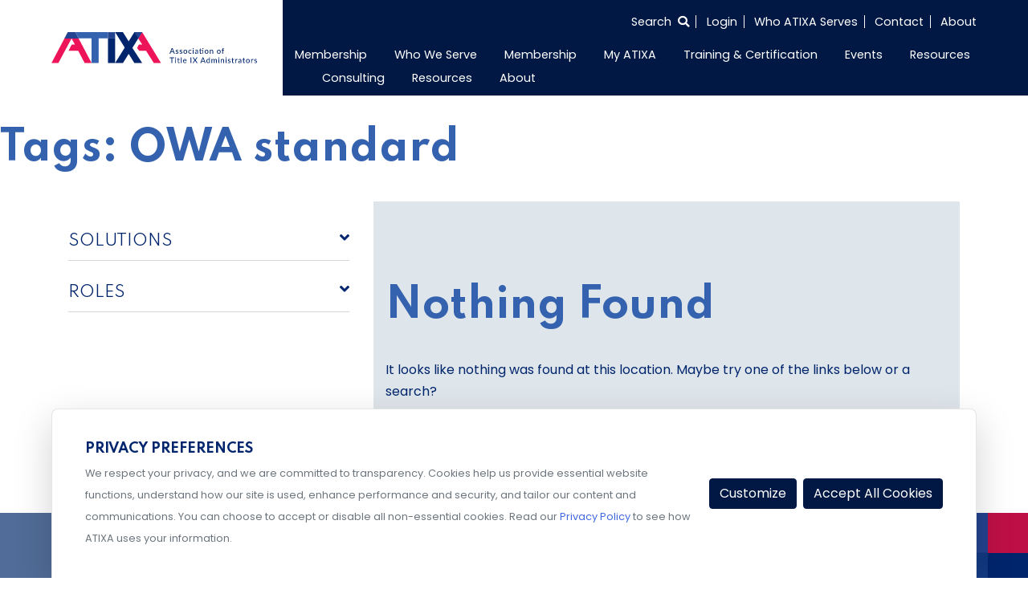

--- FILE ---
content_type: text/html; charset=UTF-8
request_url: https://dev.atixa.org/library_tags/owa-standard/
body_size: 18274
content:
<!doctype html>
<html lang="en-US">
<head>
    <meta charset="UTF-8">
    <meta name="viewport" content="width=device-width, initial-scale=1">
    <link rel="profile" href="https://gmpg.org/xfn/11">
    <link href="https://fonts.googleapis.com/css2?family=Poppins:wght@100;400;600&family=Spartan:wght@400;600;700&display=swap" rel="stylesheet">
        <meta name='robots' content='index, follow, max-image-preview:large, max-snippet:-1, max-video-preview:-1' />
	<style>img:is([sizes="auto" i], [sizes^="auto," i]) { contain-intrinsic-size: 3000px 1500px }</style>
	
	<!-- This site is optimized with the Yoast SEO Premium plugin v22.8 (Yoast SEO v25.5) - https://yoast.com/wordpress/plugins/seo/ -->
	<title>OWA standard Archives - ATIXA</title>
	<link rel="canonical" href="https://www.atixa.org/library_tags/owa-standard/" />
	<meta property="og:locale" content="en_US" />
	<meta property="og:type" content="article" />
	<meta property="og:title" content="OWA standard Archives" />
	<meta property="og:url" content="https://www.atixa.org/library_tags/owa-standard/" />
	<meta property="og:site_name" content="ATIXA" />
	<meta name="twitter:card" content="summary_large_image" />
	<script type="application/ld+json" class="yoast-schema-graph">{"@context":"https://schema.org","@graph":[{"@type":"CollectionPage","@id":"https://www.atixa.org/library_tags/owa-standard/","url":"https://www.atixa.org/library_tags/owa-standard/","name":"OWA standard Archives - ATIXA","isPartOf":{"@id":"https://www.atixa.org/#website"},"breadcrumb":{"@id":"https://www.atixa.org/library_tags/owa-standard/#breadcrumb"},"inLanguage":"en-US"},{"@type":"BreadcrumbList","@id":"https://www.atixa.org/library_tags/owa-standard/#breadcrumb","itemListElement":[{"@type":"ListItem","position":1,"name":"Home","item":"https://www.atixa.org/"},{"@type":"ListItem","position":2,"name":"OWA standard"}]},{"@type":"WebSite","@id":"https://www.atixa.org/#website","url":"https://www.atixa.org/","name":"ATIXA","description":"Association for Title IX Administrators","publisher":{"@id":"https://www.atixa.org/#organization"},"potentialAction":[{"@type":"SearchAction","target":{"@type":"EntryPoint","urlTemplate":"https://www.atixa.org/?s={search_term_string}"},"query-input":{"@type":"PropertyValueSpecification","valueRequired":true,"valueName":"search_term_string"}}],"inLanguage":"en-US"},{"@type":"Organization","@id":"https://www.atixa.org/#organization","name":"Association of Title IX Administrators","url":"https://www.atixa.org/","logo":{"@type":"ImageObject","inLanguage":"en-US","@id":"https://www.atixa.org/#/schema/logo/image/","url":"https://cdn.atixa.org/site-media/atixa/wp-content/uploads/2020/08/16182754/ATIXA-WithTagline-RGB-FullColor.svg","contentUrl":"https://cdn.atixa.org/site-media/atixa/wp-content/uploads/2020/08/16182754/ATIXA-WithTagline-RGB-FullColor.svg","width":1,"height":1,"caption":"Association of Title IX Administrators"},"image":{"@id":"https://www.atixa.org/#/schema/logo/image/"}}]}</script>
	<!-- / Yoast SEO Premium plugin. -->


<link rel='dns-prefetch' href='//cdn.jsdelivr.net' />
<link rel='dns-prefetch' href='//static.addtoany.com' />
<link rel='dns-prefetch' href='//cdnjs.cloudflare.com' />
<link rel="alternate" type="application/rss+xml" title="ATIXA &raquo; Feed" href="https://dev.atixa.org/feed/" />
<link rel="alternate" type="application/rss+xml" title="ATIXA &raquo; Comments Feed" href="https://dev.atixa.org/comments/feed/" />
<link rel="alternate" type="application/rss+xml" title="ATIXA &raquo; OWA standard Tags Feed" href="https://dev.atixa.org/library_tags/owa-standard/feed/" />
<script>
window._wpemojiSettings = {"baseUrl":"https:\/\/s.w.org\/images\/core\/emoji\/16.0.1\/72x72\/","ext":".png","svgUrl":"https:\/\/s.w.org\/images\/core\/emoji\/16.0.1\/svg\/","svgExt":".svg","source":{"concatemoji":"https:\/\/dev.atixa.org\/wp-includes\/js\/wp-emoji-release.min.js?ver=6.8.2"}};
/*! This file is auto-generated */
!function(s,n){var o,i,e;function c(e){try{var t={supportTests:e,timestamp:(new Date).valueOf()};sessionStorage.setItem(o,JSON.stringify(t))}catch(e){}}function p(e,t,n){e.clearRect(0,0,e.canvas.width,e.canvas.height),e.fillText(t,0,0);var t=new Uint32Array(e.getImageData(0,0,e.canvas.width,e.canvas.height).data),a=(e.clearRect(0,0,e.canvas.width,e.canvas.height),e.fillText(n,0,0),new Uint32Array(e.getImageData(0,0,e.canvas.width,e.canvas.height).data));return t.every(function(e,t){return e===a[t]})}function u(e,t){e.clearRect(0,0,e.canvas.width,e.canvas.height),e.fillText(t,0,0);for(var n=e.getImageData(16,16,1,1),a=0;a<n.data.length;a++)if(0!==n.data[a])return!1;return!0}function f(e,t,n,a){switch(t){case"flag":return n(e,"\ud83c\udff3\ufe0f\u200d\u26a7\ufe0f","\ud83c\udff3\ufe0f\u200b\u26a7\ufe0f")?!1:!n(e,"\ud83c\udde8\ud83c\uddf6","\ud83c\udde8\u200b\ud83c\uddf6")&&!n(e,"\ud83c\udff4\udb40\udc67\udb40\udc62\udb40\udc65\udb40\udc6e\udb40\udc67\udb40\udc7f","\ud83c\udff4\u200b\udb40\udc67\u200b\udb40\udc62\u200b\udb40\udc65\u200b\udb40\udc6e\u200b\udb40\udc67\u200b\udb40\udc7f");case"emoji":return!a(e,"\ud83e\udedf")}return!1}function g(e,t,n,a){var r="undefined"!=typeof WorkerGlobalScope&&self instanceof WorkerGlobalScope?new OffscreenCanvas(300,150):s.createElement("canvas"),o=r.getContext("2d",{willReadFrequently:!0}),i=(o.textBaseline="top",o.font="600 32px Arial",{});return e.forEach(function(e){i[e]=t(o,e,n,a)}),i}function t(e){var t=s.createElement("script");t.src=e,t.defer=!0,s.head.appendChild(t)}"undefined"!=typeof Promise&&(o="wpEmojiSettingsSupports",i=["flag","emoji"],n.supports={everything:!0,everythingExceptFlag:!0},e=new Promise(function(e){s.addEventListener("DOMContentLoaded",e,{once:!0})}),new Promise(function(t){var n=function(){try{var e=JSON.parse(sessionStorage.getItem(o));if("object"==typeof e&&"number"==typeof e.timestamp&&(new Date).valueOf()<e.timestamp+604800&&"object"==typeof e.supportTests)return e.supportTests}catch(e){}return null}();if(!n){if("undefined"!=typeof Worker&&"undefined"!=typeof OffscreenCanvas&&"undefined"!=typeof URL&&URL.createObjectURL&&"undefined"!=typeof Blob)try{var e="postMessage("+g.toString()+"("+[JSON.stringify(i),f.toString(),p.toString(),u.toString()].join(",")+"));",a=new Blob([e],{type:"text/javascript"}),r=new Worker(URL.createObjectURL(a),{name:"wpTestEmojiSupports"});return void(r.onmessage=function(e){c(n=e.data),r.terminate(),t(n)})}catch(e){}c(n=g(i,f,p,u))}t(n)}).then(function(e){for(var t in e)n.supports[t]=e[t],n.supports.everything=n.supports.everything&&n.supports[t],"flag"!==t&&(n.supports.everythingExceptFlag=n.supports.everythingExceptFlag&&n.supports[t]);n.supports.everythingExceptFlag=n.supports.everythingExceptFlag&&!n.supports.flag,n.DOMReady=!1,n.readyCallback=function(){n.DOMReady=!0}}).then(function(){return e}).then(function(){var e;n.supports.everything||(n.readyCallback(),(e=n.source||{}).concatemoji?t(e.concatemoji):e.wpemoji&&e.twemoji&&(t(e.twemoji),t(e.wpemoji)))}))}((window,document),window._wpemojiSettings);
</script>
<link rel='stylesheet' id='font-awesome-css' href='https://dev.atixa.org/wp-content/themes/glantz-tng/fontawesome/css/all.min.css?ver=6.8.2' media='all' />
<link rel='stylesheet' id='datepicker-css' href='https://dev.atixa.org/wp-content/themes/glantz-tng/lib/mc-calendar/mc-calendar.min.css?ver=6.8.2' media='all' />
<link rel='stylesheet' id='glantz-tng-style-css' href='https://dev.atixa.org/wp-content/themes/glantz-tng-atixia-child/style.css?ver=1.1.44' media='all' />
<link rel='stylesheet' id='Swiper-css' href='https://cdn.jsdelivr.net/npm/swiper@10/swiper-bundle.min.css?ver=6.8.2' media='all' />
<link rel='stylesheet' id='select-2-css-css' href='https://dev.atixa.org/wp-content/themes/glantz-tng/js/select2/select2.min.css?ver=4.0.16' media='all' />
<link rel='stylesheet' id='cropper-css-css' href='https://dev.atixa.org/wp-content/themes/glantz-tng/js/cropper/cropper.min.css?ver=1.6.2' media='all' />
<style id='wp-emoji-styles-inline-css'>

	img.wp-smiley, img.emoji {
		display: inline !important;
		border: none !important;
		box-shadow: none !important;
		height: 1em !important;
		width: 1em !important;
		margin: 0 0.07em !important;
		vertical-align: -0.1em !important;
		background: none !important;
		padding: 0 !important;
	}
</style>
<link rel='stylesheet' id='wp-block-library-css' href='https://dev.atixa.org/wp-includes/css/dist/block-library/style.min.css?ver=6.8.2' media='all' />
<style id='classic-theme-styles-inline-css'>
/*! This file is auto-generated */
.wp-block-button__link{color:#fff;background-color:#32373c;border-radius:9999px;box-shadow:none;text-decoration:none;padding:calc(.667em + 2px) calc(1.333em + 2px);font-size:1.125em}.wp-block-file__button{background:#32373c;color:#fff;text-decoration:none}
</style>
<style id='global-styles-inline-css'>
:root{--wp--preset--aspect-ratio--square: 1;--wp--preset--aspect-ratio--4-3: 4/3;--wp--preset--aspect-ratio--3-4: 3/4;--wp--preset--aspect-ratio--3-2: 3/2;--wp--preset--aspect-ratio--2-3: 2/3;--wp--preset--aspect-ratio--16-9: 16/9;--wp--preset--aspect-ratio--9-16: 9/16;--wp--preset--color--black: #000000;--wp--preset--color--cyan-bluish-gray: #abb8c3;--wp--preset--color--white: #ffffff;--wp--preset--color--pale-pink: #f78da7;--wp--preset--color--vivid-red: #cf2e2e;--wp--preset--color--luminous-vivid-orange: #ff6900;--wp--preset--color--luminous-vivid-amber: #fcb900;--wp--preset--color--light-green-cyan: #7bdcb5;--wp--preset--color--vivid-green-cyan: #00d084;--wp--preset--color--pale-cyan-blue: #8ed1fc;--wp--preset--color--vivid-cyan-blue: #0693e3;--wp--preset--color--vivid-purple: #9b51e0;--wp--preset--gradient--vivid-cyan-blue-to-vivid-purple: linear-gradient(135deg,rgba(6,147,227,1) 0%,rgb(155,81,224) 100%);--wp--preset--gradient--light-green-cyan-to-vivid-green-cyan: linear-gradient(135deg,rgb(122,220,180) 0%,rgb(0,208,130) 100%);--wp--preset--gradient--luminous-vivid-amber-to-luminous-vivid-orange: linear-gradient(135deg,rgba(252,185,0,1) 0%,rgba(255,105,0,1) 100%);--wp--preset--gradient--luminous-vivid-orange-to-vivid-red: linear-gradient(135deg,rgba(255,105,0,1) 0%,rgb(207,46,46) 100%);--wp--preset--gradient--very-light-gray-to-cyan-bluish-gray: linear-gradient(135deg,rgb(238,238,238) 0%,rgb(169,184,195) 100%);--wp--preset--gradient--cool-to-warm-spectrum: linear-gradient(135deg,rgb(74,234,220) 0%,rgb(151,120,209) 20%,rgb(207,42,186) 40%,rgb(238,44,130) 60%,rgb(251,105,98) 80%,rgb(254,248,76) 100%);--wp--preset--gradient--blush-light-purple: linear-gradient(135deg,rgb(255,206,236) 0%,rgb(152,150,240) 100%);--wp--preset--gradient--blush-bordeaux: linear-gradient(135deg,rgb(254,205,165) 0%,rgb(254,45,45) 50%,rgb(107,0,62) 100%);--wp--preset--gradient--luminous-dusk: linear-gradient(135deg,rgb(255,203,112) 0%,rgb(199,81,192) 50%,rgb(65,88,208) 100%);--wp--preset--gradient--pale-ocean: linear-gradient(135deg,rgb(255,245,203) 0%,rgb(182,227,212) 50%,rgb(51,167,181) 100%);--wp--preset--gradient--electric-grass: linear-gradient(135deg,rgb(202,248,128) 0%,rgb(113,206,126) 100%);--wp--preset--gradient--midnight: linear-gradient(135deg,rgb(2,3,129) 0%,rgb(40,116,252) 100%);--wp--preset--font-size--small: 13px;--wp--preset--font-size--medium: 20px;--wp--preset--font-size--large: 36px;--wp--preset--font-size--x-large: 42px;--wp--preset--spacing--20: 0.44rem;--wp--preset--spacing--30: 0.67rem;--wp--preset--spacing--40: 1rem;--wp--preset--spacing--50: 1.5rem;--wp--preset--spacing--60: 2.25rem;--wp--preset--spacing--70: 3.38rem;--wp--preset--spacing--80: 5.06rem;--wp--preset--shadow--natural: 6px 6px 9px rgba(0, 0, 0, 0.2);--wp--preset--shadow--deep: 12px 12px 50px rgba(0, 0, 0, 0.4);--wp--preset--shadow--sharp: 6px 6px 0px rgba(0, 0, 0, 0.2);--wp--preset--shadow--outlined: 6px 6px 0px -3px rgba(255, 255, 255, 1), 6px 6px rgba(0, 0, 0, 1);--wp--preset--shadow--crisp: 6px 6px 0px rgba(0, 0, 0, 1);}:where(.is-layout-flex){gap: 0.5em;}:where(.is-layout-grid){gap: 0.5em;}body .is-layout-flex{display: flex;}.is-layout-flex{flex-wrap: wrap;align-items: center;}.is-layout-flex > :is(*, div){margin: 0;}body .is-layout-grid{display: grid;}.is-layout-grid > :is(*, div){margin: 0;}:where(.wp-block-columns.is-layout-flex){gap: 2em;}:where(.wp-block-columns.is-layout-grid){gap: 2em;}:where(.wp-block-post-template.is-layout-flex){gap: 1.25em;}:where(.wp-block-post-template.is-layout-grid){gap: 1.25em;}.has-black-color{color: var(--wp--preset--color--black) !important;}.has-cyan-bluish-gray-color{color: var(--wp--preset--color--cyan-bluish-gray) !important;}.has-white-color{color: var(--wp--preset--color--white) !important;}.has-pale-pink-color{color: var(--wp--preset--color--pale-pink) !important;}.has-vivid-red-color{color: var(--wp--preset--color--vivid-red) !important;}.has-luminous-vivid-orange-color{color: var(--wp--preset--color--luminous-vivid-orange) !important;}.has-luminous-vivid-amber-color{color: var(--wp--preset--color--luminous-vivid-amber) !important;}.has-light-green-cyan-color{color: var(--wp--preset--color--light-green-cyan) !important;}.has-vivid-green-cyan-color{color: var(--wp--preset--color--vivid-green-cyan) !important;}.has-pale-cyan-blue-color{color: var(--wp--preset--color--pale-cyan-blue) !important;}.has-vivid-cyan-blue-color{color: var(--wp--preset--color--vivid-cyan-blue) !important;}.has-vivid-purple-color{color: var(--wp--preset--color--vivid-purple) !important;}.has-black-background-color{background-color: var(--wp--preset--color--black) !important;}.has-cyan-bluish-gray-background-color{background-color: var(--wp--preset--color--cyan-bluish-gray) !important;}.has-white-background-color{background-color: var(--wp--preset--color--white) !important;}.has-pale-pink-background-color{background-color: var(--wp--preset--color--pale-pink) !important;}.has-vivid-red-background-color{background-color: var(--wp--preset--color--vivid-red) !important;}.has-luminous-vivid-orange-background-color{background-color: var(--wp--preset--color--luminous-vivid-orange) !important;}.has-luminous-vivid-amber-background-color{background-color: var(--wp--preset--color--luminous-vivid-amber) !important;}.has-light-green-cyan-background-color{background-color: var(--wp--preset--color--light-green-cyan) !important;}.has-vivid-green-cyan-background-color{background-color: var(--wp--preset--color--vivid-green-cyan) !important;}.has-pale-cyan-blue-background-color{background-color: var(--wp--preset--color--pale-cyan-blue) !important;}.has-vivid-cyan-blue-background-color{background-color: var(--wp--preset--color--vivid-cyan-blue) !important;}.has-vivid-purple-background-color{background-color: var(--wp--preset--color--vivid-purple) !important;}.has-black-border-color{border-color: var(--wp--preset--color--black) !important;}.has-cyan-bluish-gray-border-color{border-color: var(--wp--preset--color--cyan-bluish-gray) !important;}.has-white-border-color{border-color: var(--wp--preset--color--white) !important;}.has-pale-pink-border-color{border-color: var(--wp--preset--color--pale-pink) !important;}.has-vivid-red-border-color{border-color: var(--wp--preset--color--vivid-red) !important;}.has-luminous-vivid-orange-border-color{border-color: var(--wp--preset--color--luminous-vivid-orange) !important;}.has-luminous-vivid-amber-border-color{border-color: var(--wp--preset--color--luminous-vivid-amber) !important;}.has-light-green-cyan-border-color{border-color: var(--wp--preset--color--light-green-cyan) !important;}.has-vivid-green-cyan-border-color{border-color: var(--wp--preset--color--vivid-green-cyan) !important;}.has-pale-cyan-blue-border-color{border-color: var(--wp--preset--color--pale-cyan-blue) !important;}.has-vivid-cyan-blue-border-color{border-color: var(--wp--preset--color--vivid-cyan-blue) !important;}.has-vivid-purple-border-color{border-color: var(--wp--preset--color--vivid-purple) !important;}.has-vivid-cyan-blue-to-vivid-purple-gradient-background{background: var(--wp--preset--gradient--vivid-cyan-blue-to-vivid-purple) !important;}.has-light-green-cyan-to-vivid-green-cyan-gradient-background{background: var(--wp--preset--gradient--light-green-cyan-to-vivid-green-cyan) !important;}.has-luminous-vivid-amber-to-luminous-vivid-orange-gradient-background{background: var(--wp--preset--gradient--luminous-vivid-amber-to-luminous-vivid-orange) !important;}.has-luminous-vivid-orange-to-vivid-red-gradient-background{background: var(--wp--preset--gradient--luminous-vivid-orange-to-vivid-red) !important;}.has-very-light-gray-to-cyan-bluish-gray-gradient-background{background: var(--wp--preset--gradient--very-light-gray-to-cyan-bluish-gray) !important;}.has-cool-to-warm-spectrum-gradient-background{background: var(--wp--preset--gradient--cool-to-warm-spectrum) !important;}.has-blush-light-purple-gradient-background{background: var(--wp--preset--gradient--blush-light-purple) !important;}.has-blush-bordeaux-gradient-background{background: var(--wp--preset--gradient--blush-bordeaux) !important;}.has-luminous-dusk-gradient-background{background: var(--wp--preset--gradient--luminous-dusk) !important;}.has-pale-ocean-gradient-background{background: var(--wp--preset--gradient--pale-ocean) !important;}.has-electric-grass-gradient-background{background: var(--wp--preset--gradient--electric-grass) !important;}.has-midnight-gradient-background{background: var(--wp--preset--gradient--midnight) !important;}.has-small-font-size{font-size: var(--wp--preset--font-size--small) !important;}.has-medium-font-size{font-size: var(--wp--preset--font-size--medium) !important;}.has-large-font-size{font-size: var(--wp--preset--font-size--large) !important;}.has-x-large-font-size{font-size: var(--wp--preset--font-size--x-large) !important;}
:where(.wp-block-post-template.is-layout-flex){gap: 1.25em;}:where(.wp-block-post-template.is-layout-grid){gap: 1.25em;}
:where(.wp-block-columns.is-layout-flex){gap: 2em;}:where(.wp-block-columns.is-layout-grid){gap: 2em;}
:root :where(.wp-block-pullquote){font-size: 1.5em;line-height: 1.6;}
</style>
<link rel='stylesheet' id='DocCompareStyles-css' href='https://dev.atixa.org/wp-content/plugins/DocCompareMarkup/style/DocCompare.css?ver=1.4' media='all' />
<link rel='stylesheet' id='libraryStyles-css' href='https://dev.atixa.org/wp-content/plugins/wp-aws-library/css/library.css?ver=1.3' media='all' />
<link rel='stylesheet' id='librarySelect2Styles-css' href='https://cdnjs.cloudflare.com/ajax/libs/select2/4.0.6-rc.0/css/select2.min.css?ver=6.8.2' media='all' />
<link rel='stylesheet' id='search-filter-plugin-styles-css' href='https://dev.atixa.org/wp-content/plugins/search-filter-pro/public/assets/css/search-filter.min.css?ver=2.5.12' media='all' />
<link rel='stylesheet' id='addtoany-css' href='https://dev.atixa.org/wp-content/plugins/add-to-any/addtoany.min.css?ver=1.16' media='all' />
<link rel='stylesheet' id='parent-theme-css' href='https://dev.atixa.org/wp-content/themes/glantz-tng/style.css?ver=1768954502' media='all' />
<link rel='stylesheet' id='child-style-css' href='https://dev.atixa.org/wp-content/themes/glantz-tng-atixia-child/style.css?ver=1768954502' media='all' />
<link rel='stylesheet' id='atixia-style-css' href='https://dev.atixa.org/wp-content/themes/glantz-tng-atixia-child/css/atixia.css?ver=1768954502' media='all' />
<link rel='stylesheet' id='atixia-style2-css' href='https://dev.atixa.org/wp-content/themes/glantz-tng-atixia-child/sass/atixia.css?ver=1768954502' media='all' />
<script id="utm_handler-js-extra">
var utm_meta = {"sitename":"atixa","cookieJar":"https:\/\/databroker.tngconsulting.com\/notify\/cookiejar"};
</script>
<script src="https://dev.atixa.org/wp-content/themes/glantz-tng/js/utm.min.js?ver=1768954502" id="utm_handler-js"></script>
<script src="https://code.jquery.com/jquery-3.5.1.min.js?ver=3.7.1" id="jquery-core-js"></script>
<script src="https://dev.atixa.org/wp-content/themes/glantz-tng/js/utilities.js?ver=1.1.44" id="theme-utils-js"></script>
<script src="https://dev.atixa.org/wp-content/themes/glantz-tng/js/jquery.countdown.min.js?ver=1.1.44" id="the-final-countdown-js-js"></script>
<script src="https://dev.atixa.org/wp-content/themes/glantz-tng/js/blocks/statistics.js?ver=1.1.44" id="statistics-js-js"></script>
<script src="https://cdn.jsdelivr.net/npm/swiper@10/swiper-bundle.min.js" id="Swiper-js"></script>
<script src="https://dev.atixa.org/wp-content/themes/glantz-tng/js/swiper-js.js?ver=1.1.44" id="swiperCardsInit-js"></script>
<script id="addtoany-core-js-before">
window.a2a_config=window.a2a_config||{};a2a_config.callbacks=[];a2a_config.overlays=[];a2a_config.templates={};
</script>
<script defer src="https://static.addtoany.com/menu/page.js" id="addtoany-core-js"></script>
<script defer src="https://dev.atixa.org/wp-content/plugins/add-to-any/addtoany.min.js?ver=1.1" id="addtoany-jquery-js"></script>
<script src="https://dev.atixa.org/wp-content/plugins/membersuite-wordpress/templates/js/utilities.js?ver=6.8.2" id="msutils-js"></script>
<script id="search-filter-plugin-build-js-extra">
var SF_LDATA = {"ajax_url":"https:\/\/dev.atixa.org\/wp-admin\/admin-ajax.php","home_url":"https:\/\/dev.atixa.org\/","extensions":[]};
</script>
<script src="https://dev.atixa.org/wp-content/plugins/search-filter-pro/public/assets/js/search-filter-build.min.js?ver=2.5.12" id="search-filter-plugin-build-js"></script>
<script src="https://dev.atixa.org/wp-content/plugins/search-filter-pro/public/assets/js/chosen.jquery.min.js?ver=2.5.12" id="search-filter-plugin-chosen-js"></script>
<link rel="https://api.w.org/" href="https://dev.atixa.org/wp-json/" /><link rel="alternate" title="JSON" type="application/json" href="https://dev.atixa.org/wp-json/wp/v2/library_tags/174" /><link rel="EditURI" type="application/rsd+xml" title="RSD" href="https://dev.atixa.org/xmlrpc.php?rsd" />
<meta name="generator" content="WordPress 6.8.2" />

		<!-- GA Google Analytics @ https://m0n.co/ga -->
		<script async src="https://www.googletagmanager.com/gtag/js?id=G-TDHX39H4NC"></script>
		<script>
			window.dataLayer = window.dataLayer || [];
			function gtag(){dataLayer.push(arguments);}
			gtag('js', new Date());
			gtag('config', 'G-TDHX39H4NC');
		</script>

	<style>.recentcomments a{display:inline !important;padding:0 !important;margin:0 !important;}</style><link rel="icon" href="https://cdn.atixa.org/site-media/atixa/wp-content/uploads/2020/10/16182445/cropped-atixa-favicon-32x32.png" sizes="32x32" />
<link rel="icon" href="https://cdn.atixa.org/site-media/atixa/wp-content/uploads/2020/10/16182445/cropped-atixa-favicon-192x192.png" sizes="192x192" />
<link rel="apple-touch-icon" href="https://cdn.atixa.org/site-media/atixa/wp-content/uploads/2020/10/16182445/cropped-atixa-favicon-180x180.png" />
<meta name="msapplication-TileImage" content="https://cdn.atixa.org/site-media/atixa/wp-content/uploads/2020/10/16182445/cropped-atixa-favicon-270x270.png" />
		<style id="wp-custom-css">
			.parallax { 
background-image: url("https://cdn.tngconsulting.com/site-media/tng/wp-content/uploads/2024/01/23214757/Parallax_test.png");
height: 100%;
background-attachment: fixed;
background-position: center;
background-repeat: no-repeat;
background-size: cover;
margin-left:0px;
margin-right:0px;
}
 
.parallax-content {
width:50%;
margin:0 auto;
color:#FFF;
padding-top:50px;
}

.parallax2 { 
background-image: url("https://cdn.tngconsulting.com/site-media/tng/wp-content/uploads/2024/01/23234956/Parallax_test4.png");
height: 100%;
background-attachment: fixed;
background-position: center;
background-repeat: no-repeat;
background-size: cover;
margin-left:0px;
margin-right:0px;
}
 
.parallax-content {
width:50%;
margin:0 auto;
color:#FFF;
padding-top:50px;
}		</style>
		    <script>
        document.addEventListener("DOMContentLoaded", function() {
            //Mobile menu behavior only
            if(!window.matchMedia('(max-width: 992px)').matches){
                return;
            }
            const siteNav = document.querySelector('#site-navigation');
            if(!siteNav) {
                return;
            }

            const dropdown = siteNav.querySelectorAll('.dropdown');
            dropdown.forEach(function(el) {
                el.addEventListener('click', function(e) {
                    //Detect nested drop down and prevent bubbling to parent
                    if (el.parentElement && el.parentElement.closest('.dropdown')) {
                        e.stopPropagation();
                    }
                    // Toggle only this LI's direct .sub-menu
                    const submenu = el.querySelector(':scope > .sub-menu');
                    if (submenu) {
                        const siblingDropdowns = el.parentElement.querySelectorAll(':scope > .dropdown > .sub-menu.show');
                        siblingDropdowns.forEach(function(openSub) {
                            if (openSub !== submenu) {
                                openSub.classList.remove('show');
                            }
                        });
                        submenu.classList.toggle('show');
                    }
                });
            });
        });
    </script>
</head>
<body class="archive tax-library_tags term-owa-standard term-174 wp-custom-logo wp-theme-glantz-tng wp-child-theme-glantz-tng-atixia-child atixa hfeed">
<div id="page" class="site">
    <a class="skip-link screen-reader-text" href="#primary">Skip to content</a>
    <header id="masthead" class="site-nav">
    <div class="container-fluid px-0 widthsect">
        <div class="row mx-0">
            <div class="col-lg-3 col-md-12 pl-0 align-self-center site-logo">
                <div class="navbar-brand"><a href="https://dev.atixa.org/" class="custom-logo-link" rel="home"><img src="https://cdn.atixa.org/site-media/atixa/wp-content/uploads/2020/08/16182754/ATIXA-WithTagline-RGB-FullColor.svg" class="custom-logo" alt="ATIXA logo with tagline" decoding="async" /></a></div>
                <button class="navbar-toggler"
                        type="button"
                        data-toggle="collapse"
                        data-target="#navToggler"
                        aria-controls="navToggler"
                        aria-expanded="false"
                        aria-label="Toggle Navigation">
                    <span class="navbar-toggler-icon"><i class="far fa-bars"></i></span>
                </button>
            </div>
            <div class="col-lg-9 col-md-12 px-0 align-self-center site-nav-area">
                <div class="container-fluid p-0 site-nav-wrapper">
                    <div class="row mx-0">
                        <div class="col-md-12 mb-lg-1 pr-0">
                            
<ul class="super-nav">
        <li class="search-container">
        <form action="/" method="get">
            <label for="search" style="height: 0; width: 0; overflow: hidden; margin: 0;">Search the entire site</label>
            <input type="text" name="s" id="search" value="" />
            <input type="submit" class="hidden" id="searchsubmit" value="" aria-label="Search submit" />
        </form>
        <button class="show-search" aria-label="Select to open search">
            <span class="nav-style">Search <i class="fas fa-search"></i></span>
        </button>
    </li>
                        <li class="memberForm nav-style"><a href="#">Login</a></li>
                <li><a class="nav-style" href="https://dev.atixa.org/who-atixa-serves">Who ATIXA Serves</a></li>
    <li><a class="nav-style" href="/contact">Contact</a></li>
    <li><a class="nav-style" href="/about">About</a></li>
</ul>

                        </div>
                        <div class="col-md-12 mt-lg-1 pr-0">
                            <nav id="site-navigation" class="navbar navbar-expand-lg p-0 main-nav">
                                <div id="navToggler" class="collapse navbar-collapse">
                                    <ul id="menu-main-menu" class="navbar-nav nav-menu"><li id="menu-item-94371" class="menu-item menu-item-type-custom menu-item-object-custom menu-item-has-children menu-item-94371 dropdown nav-item"><a href="https://www.atixa.org/become-a-member/">Membership</a>
<ul class="sub-menu dropdown-menu">
	<li id="menu-item-103937" class="menu-item menu-item-type-custom menu-item-object-custom menu-item-103937 nav-item"><a href="https://www.atixa.org/become-a-member">Become a Member</a></li>
	<li id="menu-item-97227" class="menu-item menu-item-type-custom menu-item-object-custom menu-item-97227 nav-item"><a href="https://www.atixa.org/atixa-membership-scholarship-program/">Membership Scholarship</a></li>
	<li id="menu-item-94372" class="menu-item menu-item-type-custom menu-item-object-custom menu-item-94372 nav-item"><a href="https://www.atixa.org/member-services/my-atixa">My ATIXA</a></li>
	<li id="menu-item-103950" class="menu-item menu-item-type-custom menu-item-object-custom menu-item-103950 nav-item"><a href="https://www.atixa.org/become-a-member/#PlusVI">ATIXA + VI</a></li>
	<li id="menu-item-94494" class="menu-item menu-item-type-custom menu-item-object-custom menu-item-94494 nav-item"><a href="https://www.atixa.org/become-a-member/">Become a Member</a></li>
	<li id="menu-item-94373" class="menu-item menu-item-type-custom menu-item-object-custom menu-item-94373 nav-item"><a href="https://www.atixa.org/member-services">Why Join ATIXA?</a></li>
</ul>
</li>
<li id="menu-item-92573" class="menu-item menu-item-type-custom menu-item-object-custom menu-item-has-children menu-item-92573 dropdown nav-item"><a href="https://www.atixa.org/who-atixa-serves/">Who We Serve</a>
<ul class="sub-menu dropdown-menu">
	<li id="menu-item-92574" class="menu-item menu-item-type-custom menu-item-object-custom menu-item-92574 nav-item"><a href="#">K-12</a></li>
	<li id="menu-item-94368" class="menu-item menu-item-type-custom menu-item-object-custom menu-item-94368 nav-item"><a href="https://www.atixa.org/k-12-schools-districts">K-12 Schools &#038; Districts</a></li>
	<li id="menu-item-92575" class="menu-item menu-item-type-custom menu-item-object-custom menu-item-92575 nav-item"><a href="#">Higher Education</a></li>
	<li id="menu-item-94369" class="menu-item menu-item-type-custom menu-item-object-custom menu-item-94369 nav-item"><a href="https://www.atixa.org/higher-education">Higher Education</a></li>
	<li id="menu-item-92576" class="menu-item menu-item-type-custom menu-item-object-custom menu-item-92576 nav-item"><a href="#">Organizations</a></li>
	<li id="menu-item-94370" class="menu-item menu-item-type-custom menu-item-object-custom menu-item-94370 nav-item"><a href="https://www.atixa.org/workplaces-and-organizations">Workplaces and Organizations</a></li>
	<li id="menu-item-97353" class="menu-item menu-item-type-custom menu-item-object-custom menu-item-97353 nav-item"><a href="https://www.atixa.org/partnerships/">Partnerships</a></li>
</ul>
</li>
<li id="menu-item-92577" class="menu-item menu-item-type-custom menu-item-object-custom menu-item-has-children menu-item-92577 dropdown nav-item"><a href="#">Membership</a>
<ul class="sub-menu dropdown-menu">
	<li id="menu-item-92578" class="menu-item menu-item-type-custom menu-item-object-custom menu-item-92578 nav-item"><a href="#">Why Join ATIXA?</a></li>
	<li id="menu-item-92579" class="menu-item menu-item-type-custom menu-item-object-custom menu-item-92579 nav-item"><a href="#">My ATIXA</a></li>
	<li id="menu-item-92580" class="menu-item menu-item-type-custom menu-item-object-custom menu-item-92580 nav-item"><a href="#">My Membership</a></li>
</ul>
</li>
<li id="menu-item-102364" class="menu-item menu-item-type-custom menu-item-object-custom menu-item-has-children menu-item-102364 dropdown nav-item"><a href="https://www.atixa.org/member-services/my-atixa/">My ATIXA</a>
<ul class="sub-menu dropdown-menu">
	<li id="menu-item-94018" class="menu-item menu-item-type-custom menu-item-object-custom menu-item-94018 nav-item"><a href="https://www.atixa.org/20-minutes-to-trained-video-modules/">20 Minutes to Trained Video Modules</a></li>
	<li id="menu-item-102373" class="menu-item menu-item-type-custom menu-item-object-custom menu-item-102373 nav-item"><a href="https://www.atixa.org/atixa-event-lobby">ATIXA Event Lobby</a></li>
	<li id="menu-item-102368" class="menu-item menu-item-type-custom menu-item-object-custom menu-item-102368 nav-item"><a href="https://www.atixa.org/atixas-policy-procedure-builder/">ATIXA&#8217;s Policy &#038; Procedure Builder</a></li>
	<li id="menu-item-96825" class="menu-item menu-item-type-custom menu-item-object-custom menu-item-96825 nav-item"><a href="https://www.atixa.org/atixa-community-connections-networking-program/">Community Connections</a></li>
	<li id="menu-item-94389" class="menu-item menu-item-type-custom menu-item-object-custom menu-item-94389 nav-item"><a href="https://www.atixa.org/member-services/job-board">Job Board</a></li>
	<li id="menu-item-94019" class="menu-item menu-item-type-custom menu-item-object-custom menu-item-94019 nav-item"><a href="https://www.atixa.org/mentor-match/">Mentor Match</a></li>
	<li id="menu-item-102366" class="menu-item menu-item-type-custom menu-item-object-custom menu-item-102366 nav-item"><a href="https://www.atixa.org/atixas-time-with-ix-twix/">Time With IX</a></li>
	<li id="menu-item-102367" class="menu-item menu-item-type-custom menu-item-object-custom menu-item-102367 nav-item"><a href="https://www.atixa.org/resources/atixa-title-ix-toolkit-tixkit-hub/">Title IX Toolkit (TIXKit)</a></li>
	<li id="menu-item-104735" class="menu-item menu-item-type-custom menu-item-object-custom menu-item-104735 nav-item"><a href="https://www.atixa.org/viewpoints-community-conversations-from-atixa-vi/">VIewpoints</a></li>
</ul>
</li>
<li id="menu-item-94385" class="menu-item menu-item-type-custom menu-item-object-custom menu-item-has-children menu-item-94385 dropdown nav-item"><a href="https://www.atixa.org/training-certification">Training &#038; Certification</a>
<ul class="sub-menu dropdown-menu">
	<li id="menu-item-99180" class="sub-menu-title menu-item menu-item-type-custom menu-item-object-custom menu-item-99180 nav-item"><a href="http://atixa.org">2024 Virtual Training &#038; Certification</a></li>
	<li id="menu-item-95380" class="menu-item menu-item-type-custom menu-item-object-custom menu-item-95380 nav-item"><a href="https://www.atixa.org/conferences/2024-winter-series-for-k-12-schools-and-districts/">Winter Series for K-12 Schools and Districts</a></li>
	<li id="menu-item-95379" class="menu-item menu-item-type-custom menu-item-object-custom menu-item-95379 nav-item"><a href="https://www.atixa.org/conferences/2024-title-ix-coordinator-training-in-practice-week-2/">Title IX Coordinator Training in Practice Week</a></li>
	<li id="menu-item-99451" class="sub-menu-title menu-item menu-item-type-custom menu-item-object-custom menu-item-99451 nav-item"><a href="https://www.atixa.org/training-and-events-schedule-at-a-glance/">2025 Virtual Training &#038; Certification</a></li>
	<li id="menu-item-95841" class="sub-menu-title menu-item menu-item-type-custom menu-item-object-custom menu-item-95841 nav-item"><a href="https://www.atixa.org/training-certification/">Training &#038; Certification</a></li>
	<li id="menu-item-99454" class="menu-item menu-item-type-custom menu-item-object-custom menu-item-99454 nav-item"><a href="https://www.atixa.org/conferences/title-ix-seminar-winter-focus-week/">Title IX Seminar Winter Focus Week</a></li>
	<li id="menu-item-99471" class="menu-item menu-item-type-custom menu-item-object-custom menu-item-99471 nav-item"><a href="https://www.atixa.org/conferences/civil-rights-compliance-and-prevention-focus-week/">Civil Rights Compliance and Prevention Focus Week</a></li>
	<li id="menu-item-103401" class="menu-item menu-item-type-custom menu-item-object-custom menu-item-103401 nav-item"><a href="https://www.atixa.org/conferences/annual-conference/">ATIXA &#038; NABITA 2025 Annual Conference</a></li>
	<li id="menu-item-94574" class="menu-item menu-item-type-custom menu-item-object-custom menu-item-94574 nav-item"><a href="https://www.atixa.org/conferences/atixas-2024-summer-symposium/">ATIXA&#8217;s 2024 Summer Symposium</a></li>
	<li id="menu-item-97377" class="menu-item menu-item-type-custom menu-item-object-custom menu-item-97377 nav-item"><a href="https://www.atixa.org/conferences/2020-regulations-refocus-week-for-higher-education/">2020 Regulations Refocus Week for Higher Education</a></li>
	<li id="menu-item-94003" class="menu-item menu-item-type-custom menu-item-object-custom menu-item-94003 nav-item"><a href="https://www.atixa.org/conferences/2024-summer-certification-series-for-k-12-schools-districts/">Summer Certification Series for K-12 Schools &#038; Districts</a></li>
	<li id="menu-item-94005" class="menu-item menu-item-type-custom menu-item-object-custom menu-item-94005 nav-item"><a href="https://www.atixa.org/conferences/2024-summer-certification-series-for-higher-education/">Summer Certification Series for Higher Education</a></li>
	<li id="menu-item-99452" class="menu-item menu-item-type-custom menu-item-object-custom menu-item-99452 nav-item"><a href="https://www.atixa.org/conferences/decision-making-appeals-focus-week-winter/">Decision-Making &#038; Appeals Focus Week</a></li>
	<li id="menu-item-101889" class="menu-item menu-item-type-custom menu-item-object-custom menu-item-101889 nav-item"><a href="https://www.atixa.org/training/2020-title-ix-regulations-refresher-and-recertification-for-higher-education/">2020 Title IX Regulations Refresher Course for Higher Education</a></li>
	<li id="menu-item-95378" class="menu-item menu-item-type-custom menu-item-object-custom menu-item-95378 nav-item"><a href="https://www.atixa.org/conferences/2024-violence-risk-assessment-for-title-ix-focus-week/">Violence Risk Assessment for Title IX Focus Week</a></li>
	<li id="menu-item-95382" class="menu-item menu-item-type-custom menu-item-object-custom menu-item-95382 nav-item"><a href="https://www.atixa.org/events/save-the-date-and-join-atixa-in-person-in-2025/">2025 In-Person Save the Dates</a></li>
	<li id="menu-item-99453" class="menu-item menu-item-type-custom menu-item-object-custom menu-item-99453 nav-item"><a href="https://www.atixa.org/conferences/higher-education-k-12-2020-regulations-spring-refocus-week/">Higher Education &#038; K-12 2020 Regulations Spring Refocus Week</a></li>
	<li id="menu-item-94004" class="menu-item menu-item-type-custom menu-item-object-custom menu-item-94004 nav-item"><a href="https://www.atixa.org/conferences/2024-summer-seminar-series/">Summer Seminar Series</a></li>
	<li id="menu-item-99181" class="sub-menu-title menu-item menu-item-type-custom menu-item-object-custom menu-item-99181 nav-item"><a href="http://atixa.org">In-Person Training &#038; Certification</a></li>
	<li id="menu-item-94006" class="menu-item menu-item-type-custom menu-item-object-custom menu-item-94006 nav-item"><a href="https://www.atixa.org/conferences/2024-summer-workshop-series/">Summer Workshop Series</a></li>
	<li id="menu-item-102369" class="menu-item menu-item-type-custom menu-item-object-custom menu-item-102369 nav-item"><a href="https://www.atixa.org/atixas-upcoming-virtual-training-weeks/">2025 Virtual Focus Weeks</a></li>
	<li id="menu-item-94376" class="menu-item menu-item-type-custom menu-item-object-custom menu-item-94376 nav-item"><a href="https://www.atixa.org/atixa-event-lobby">ATIXA Event Lobby</a></li>
	<li id="menu-item-96460" class="menu-item menu-item-type-custom menu-item-object-custom menu-item-96460 nav-item"><a href="https://www.atixa.org/conferences/13th-annual-atixa-conference/">13th Annual ATIXA Conference</a></li>
	<li id="menu-item-102684" class="menu-item menu-item-type-custom menu-item-object-custom menu-item-102684 nav-item"><a href="https://www.atixa.org/atixas-curriculum-paths/">Curriculum Paths</a></li>
	<li id="menu-item-98964" class="menu-item menu-item-type-custom menu-item-object-custom menu-item-98964 nav-item"><a href="https://www.atixa.org/conferences/atixas-2025-winter-symposium/">2025 Winter Symposium</a></li>
	<li id="menu-item-94377" class="menu-item menu-item-type-custom menu-item-object-custom menu-item-94377 nav-item"><a href="https://www.atixa.org/training-certification/etraining">eTraining</a></li>
	<li id="menu-item-95377" class="menu-item menu-item-type-custom menu-item-object-custom menu-item-95377 nav-item"><a href="https://www.atixa.org/training-and-events-schedule-at-a-glance/">Schedule at a Glance</a></li>
	<li id="menu-item-102370" class="menu-item menu-item-type-custom menu-item-object-custom menu-item-102370 nav-item"><a href="https://www.atixa.org/consulting/title-vi/#certification">Title VI Certification Courses</a></li>
	<li id="menu-item-95844" class="menu-item menu-item-type-custom menu-item-object-custom menu-item-95844 nav-item"><a href="https://www.atixa.org/2024regs/">2024 Regulations Compliance Training</a></li>
	<li id="menu-item-94002" class="menu-item menu-item-type-custom menu-item-object-custom menu-item-94002 nav-item"><a href="https://www.atixa.org/conferences/atixas-2024-winter-symposium/">2024 Winter Symposium</a></li>
	<li id="menu-item-95845" class="menu-item menu-item-type-custom menu-item-object-custom menu-item-95845 nav-item"><a href="https://www.atixa.org/2020regs/">2020 Regulations Compliance Training</a></li>
	<li id="menu-item-97966" class="menu-item menu-item-type-custom menu-item-object-custom menu-item-97966 nav-item"><a href="http://atixa.org/regs">Title IX Regulations Hub</a></li>
	<li id="menu-item-94008" class="menu-item menu-item-type-custom menu-item-object-custom menu-item-94008 nav-item"><a href="https://www.atixa.org/training-and-events-schedule-at-a-glance/">2024 Schedule at a Glance</a></li>
	<li id="menu-item-94794" class="menu-item menu-item-type-custom menu-item-object-custom menu-item-94794 nav-item"><a href="https://forms.monday.com/forms/fd67c2ade9935a2fb0ffaf33ece57a63?r=use1">Training Scholarships</a></li>
	<li id="menu-item-94374" class="sub-menu-title menu-item menu-item-type-custom menu-item-object-custom menu-item-94374 nav-item"><a>Training Hub</a></li>
	<li id="menu-item-95381" class="menu-item menu-item-type-custom menu-item-object-custom menu-item-95381 nav-item"><a href="https://www.atixa.org/events/">Upcoming Events</a></li>
	<li id="menu-item-94958" class="menu-item menu-item-type-custom menu-item-object-custom menu-item-94958 nav-item"><a href="https://www.atixa.org/save-the-date-and-join-atixa-in-person-in-2024/">2024 In-Person Save the Date</a></li>
	<li id="menu-item-94573" class="menu-item menu-item-type-custom menu-item-object-custom menu-item-94573 nav-item"><a href="https://www.atixa.org/conferences/atixas-2024-summer-symposium/">ATIXA&#8217;s 2024 Summer Symposium</a></li>
	<li id="menu-item-94408" class="menu-item menu-item-type-custom menu-item-object-custom menu-item-94408 nav-item"><a href="https://www.atixa.org/member-services/my-atixa/">My ATIXA</a></li>
	<li id="menu-item-94386" class="menu-item menu-item-type-custom menu-item-object-custom menu-item-94386 nav-item"><a href="https://www.atixa.org/atixa-event-lobby">ATIXA Event Lobby</a></li>
	<li id="menu-item-94387" class="menu-item menu-item-type-custom menu-item-object-custom menu-item-94387 nav-item"><a href="https://www.atixa.org/training-certification">Training and Certification</a></li>
</ul>
</li>
<li id="menu-item-92594" class="menu-item menu-item-type-custom menu-item-object-custom menu-item-has-children menu-item-92594 dropdown nav-item"><a href="#">Events</a>
<ul class="sub-menu dropdown-menu">
	<li id="menu-item-92595" class="menu-item menu-item-type-custom menu-item-object-custom menu-item-92595 nav-item"><a href="#">Annual Conference</a></li>
	<li id="menu-item-92596" class="menu-item menu-item-type-custom menu-item-object-custom menu-item-92596 nav-item"><a href="#">Regional Hosted Events</a></li>
	<li id="menu-item-92597" class="menu-item menu-item-type-custom menu-item-object-custom menu-item-92597 nav-item"><a href="#">Summer Certification</a></li>
	<li id="menu-item-92598" class="menu-item menu-item-type-custom menu-item-object-custom menu-item-92598 nav-item"><a href="#">Sponsorship | Keynotes</a></li>
</ul>
</li>
<li id="menu-item-92599" class="menu-item menu-item-type-custom menu-item-object-custom menu-item-has-children menu-item-92599 dropdown nav-item"><a href="#">Resources</a>
<ul class="sub-menu dropdown-menu">
	<li id="menu-item-92600" class="menu-item menu-item-type-custom menu-item-object-custom menu-item-92600 nav-item"><a href="#">Job Board</a></li>
	<li id="menu-item-92601" class="menu-item menu-item-type-custom menu-item-object-custom menu-item-92601 nav-item"><a href="#">Legislative Initiatives</a></li>
	<li id="menu-item-92602" class="menu-item menu-item-type-custom menu-item-object-custom menu-item-92602 nav-item"><a href="#">Member Library</a></li>
</ul>
</li>
<li id="menu-item-92581" class="menu-item menu-item-type-custom menu-item-object-custom menu-item-has-children menu-item-92581 dropdown nav-item"><a href="https://www.atixa.org/our-solutions/">Consulting</a>
<ul class="sub-menu dropdown-menu">
	<li id="menu-item-92582" class="sub-menu-title menu-item menu-item-type-custom menu-item-object-custom menu-item-92582 nav-item"><a href="#">Training &#038; Certification</a></li>
	<li id="menu-item-92583" class="menu-item menu-item-type-custom menu-item-object-custom menu-item-92583 nav-item"><a href="https://www.atixa.org/conferences/atixas-2024-winter-symposium/">2024 Winter Symposium</a></li>
	<li id="menu-item-92587" class="menu-item menu-item-type-custom menu-item-object-custom menu-item-92587 nav-item"><a href="https://www.atixa.org/training-and-events-schedule-at-a-glance/">2024 Schedule at a Glance</a></li>
	<li id="menu-item-92584" class="menu-item menu-item-type-custom menu-item-object-custom menu-item-92584 nav-item"><a href="#">ATIXA Curriculum</a></li>
	<li id="menu-item-92585" class="menu-item menu-item-type-custom menu-item-object-custom menu-item-92585 nav-item"><a href="#">eTraining</a></li>
	<li id="menu-item-94375" class="menu-item menu-item-type-custom menu-item-object-custom menu-item-94375 nav-item"><a href="https://www.atixa.org/training-certification/curriculum">ATIXA’s Training Curriculum</a></li>
	<li id="menu-item-92586" class="menu-item menu-item-type-custom menu-item-object-custom menu-item-92586 nav-item"><a href="#">Training &#038; Events Lobby</a></li>
	<li id="menu-item-92588" class="sub-menu-title menu-item menu-item-type-custom menu-item-object-custom menu-item-92588 nav-item"><a href="#">Consulting</a></li>
	<li id="menu-item-92589" class="menu-item menu-item-type-custom menu-item-object-custom menu-item-92589 nav-item"><a href="#">Custom Training &#038; Solutions</a></li>
	<li id="menu-item-92590" class="menu-item menu-item-type-custom menu-item-object-custom menu-item-92590 nav-item"><a href="#">Expert Services</a></li>
	<li id="menu-item-94378" class="sub-menu-title menu-item menu-item-type-custom menu-item-object-custom menu-item-94378 nav-item"><a href="https://www.atixa.org/consulting">Consulting</a></li>
	<li id="menu-item-92591" class="menu-item menu-item-type-custom menu-item-object-custom menu-item-92591 nav-item"><a href="#">External Investigations</a></li>
	<li id="menu-item-92592" class="menu-item menu-item-type-custom menu-item-object-custom menu-item-92592 nav-item"><a href="#">Risk Management Solutions</a></li>
	<li id="menu-item-92593" class="menu-item menu-item-type-custom menu-item-object-custom menu-item-92593 nav-item"><a href="#">Title IX</a></li>
	<li id="menu-item-100279" class="menu-item menu-item-type-custom menu-item-object-custom menu-item-100279 nav-item"><a href="https://www.atixa.org/real-world-solutions-for-complex-challenges/">Success Stories</a></li>
	<li id="menu-item-94379" class="menu-item menu-item-type-custom menu-item-object-custom menu-item-94379 nav-item"><a href="https://www.atixa.org/custom-training-solutions">Custom Training &#038; Solutions</a></li>
	<li id="menu-item-94380" class="menu-item menu-item-type-custom menu-item-object-custom menu-item-94380 nav-item"><a href="https://www.atixa.org/hearing-and-non-hearing-decision-makers-and-advisor-services">Decision-Maker &#038; Advisor Services</a></li>
	<li id="menu-item-94381" class="menu-item menu-item-type-custom menu-item-object-custom menu-item-94381 nav-item"><a href="https://www.atixa.org/expert-witness-services">Expert Witness Services</a></li>
	<li id="menu-item-94382" class="menu-item menu-item-type-custom menu-item-object-custom menu-item-94382 nav-item"><a href="https://www.atixa.org/interim-management-solutions">Interim Management Solutions</a></li>
	<li id="menu-item-95836" class="menu-item menu-item-type-custom menu-item-object-custom menu-item-95836 nav-item"><a href="https://www.atixa.org/2024-title-ix-regulations-expert-consulting/">2024 Title IX Regulations Expert Consulting</a></li>
	<li id="menu-item-94383" class="menu-item menu-item-type-custom menu-item-object-custom menu-item-94383 nav-item"><a href="https://www.atixa.org/investigations">Investigations</a></li>
	<li id="menu-item-94384" class="menu-item menu-item-type-custom menu-item-object-custom menu-item-94384 nav-item"><a href="https://www.atixa.org/policies-and-procedures">Policies, Procedure, and Program Review</a></li>
	<li id="menu-item-99989" class="menu-item menu-item-type-custom menu-item-object-custom menu-item-99989 nav-item"><a href="https://www.atixa.org/consulting/title-vi/">Title VI</a></li>
	<li id="menu-item-94658" class="menu-item menu-item-type-custom menu-item-object-custom menu-item-94658 nav-item"><a href="https://www.atixa.org/the-fair-center/">The FAIR Center</a></li>
</ul>
</li>
<li id="menu-item-94388" class="menu-item menu-item-type-custom menu-item-object-custom menu-item-has-children menu-item-94388 dropdown nav-item"><a href="https://www.atixa.org/resources">Resources</a>
<ul class="sub-menu dropdown-menu">
	<li id="menu-item-101926" class="menu-item menu-item-type-custom menu-item-object-custom menu-item-101926 nav-item"><a href="https://www.atixa.org/resources/atixa-one-policy-two-procedures-version-6-2-1p2p-2020-regulations/">1P2P</a></li>
	<li id="menu-item-102193" class="menu-item menu-item-type-custom menu-item-object-custom menu-item-102193 nav-item"><a href="https://www.atixa.org/compliance-repository/">ATIXA&#8217;s Compliance Repository</a></li>
	<li id="menu-item-103740" class="menu-item menu-item-type-custom menu-item-object-custom menu-item-103740 nav-item"><a href="https://www.atixa.org/atixas-curriculum-paths/">ATIXA Curriculum Path Brochure</a></li>
	<li id="menu-item-94463" class="menu-item menu-item-type-custom menu-item-object-custom menu-item-94463 nav-item"><a href="https://www.atixa.org/atixa-newsletter/">ATIXA Newsletter</a></li>
	<li id="menu-item-97815" class="menu-item menu-item-type-custom menu-item-object-custom menu-item-97815 nav-item"><a href="https://www.atixa.org/atixas-policy-procedure-builder/">ATIXA&#8217;s Policy &#038; Procedure Builder</a></li>
	<li id="menu-item-94492" class="menu-item menu-item-type-custom menu-item-object-custom menu-item-94492 nav-item"><a href="https://www.atixa.org/member-services/member-library/">Member Library</a></li>
	<li id="menu-item-100735" class="menu-item menu-item-type-custom menu-item-object-custom menu-item-100735 nav-item"><a href="https://www.atixa.org/atixa-research-grant/">ATIXA Research Grant</a></li>
	<li id="menu-item-94021" class="menu-item menu-item-type-custom menu-item-object-custom menu-item-94021 nav-item"><a href="https://www.atixa.org/about/blog/">Blog</a></li>
	<li id="menu-item-98044" class="menu-item menu-item-type-custom menu-item-object-custom menu-item-98044 nav-item"><a href="https://www.atixa.org/atixa-in-the-news/">News</a></li>
	<li id="menu-item-104006" class="menu-item menu-item-type-custom menu-item-object-custom menu-item-104006 nav-item"><a href="https://www.atixa.org/more-likely-than-not-podcast/">Podcast</a></li>
	<li id="menu-item-102019" class="menu-item menu-item-type-custom menu-item-object-custom menu-item-102019 nav-item"><a href="https://www.atixa.org/resources/top-resources/">Top Resources</a></li>
	<li id="menu-item-94020" class="menu-item menu-item-type-custom menu-item-object-custom menu-item-94020 nav-item"><a href="https://www.atixa.org/regs/">Title IX Regulations</a></li>
	<li id="menu-item-94017" class="menu-item menu-item-type-custom menu-item-object-custom menu-item-94017 nav-item"><a href="https://www.atixa.org/resources/atixa-title-ix-toolkit-tixkit-hub/">Title IX Toolkit (TIXKit)</a></li>
	<li id="menu-item-94016" class="menu-item menu-item-type-custom menu-item-object-custom menu-item-94016 nav-item"><a href="https://www.atixa.org/resources/top-resources/">Top Resources</a></li>
</ul>
</li>
<li id="menu-item-94390" class="menu-item menu-item-type-custom menu-item-object-custom menu-item-has-children menu-item-94390 dropdown nav-item"><a href="https://www.atixa.org/about">About</a>
<ul class="sub-menu dropdown-menu">
	<li id="menu-item-94391" class="menu-item menu-item-type-custom menu-item-object-custom menu-item-94391 nav-item"><a href="https://www.atixa.org/about/our-team">Our Team</a></li>
	<li id="menu-item-94392" class="menu-item menu-item-type-custom menu-item-object-custom menu-item-94392 nav-item"><a href="https://www.atixa.org/about/news">News</a></li>
	<li id="menu-item-94393" class="menu-item menu-item-type-custom menu-item-object-custom menu-item-94393 nav-item"><a href="https://www.atixa.org/about/frequently-asked-questions">Frequently Asked Questions</a></li>
</ul>
</li>
</ul>                                </div>
                            </nav>
                        </div>
                    </div>
                </div>
            </div>
        </div>
    </div>
</header><!-- #masthead -->
    	<!-- Header --> 
	<header class="page-header">
		<h1 class="page-title">Tags: <span>OWA standard</span></h1>	</header><!-- .page-header -->

	<main id="primary" class="site-main container">
		<div class="row">
			<div class="col-md-4">
								<form data-sf-form-id='309' data-is-rtl='0' data-maintain-state='' data-results-url='https://www.atixa.org/training-certification/' data-ajax-url='https://www.atixa.org/training-certification/?sf_data=results' data-ajax-form-url='https://dev.atixa.org/?sfid=309&amp;sf_action=get_data&amp;sf_data=form' data-display-result-method='custom' data-use-history-api='1' data-template-loaded='0' data-lang-code='en' data-ajax='1' data-ajax-data-type='html' data-ajax-links-selector='.pagination a' data-ajax-target='#the-feed' data-ajax-pagination-type='infinite_scroll' data-show-scroll-loader='1' data-infinite-scroll-trigger='-100' data-update-ajax-url='1' data-only-results-ajax='0' data-scroll-to-pos='0' data-init-paged='1' data-auto-update='1' action='https://www.atixa.org/training-certification/' method='post' class='searchandfilter' id='search-filter-form-309' autocomplete='off' data-instance-count='1'><ul><li class="sf-field-reset" data-sf-field-name="reset" data-sf-field-type="reset" data-sf-field-input-type="button"><input type="submit" class="search-filter-reset" name="_sf_reset" value="Clear All" data-search-form-id="309" data-sf-submit-form="always"></li><li class="sf-field-taxonomy-solution" data-sf-field-name="_sft_solution" data-sf-field-type="taxonomy" data-sf-field-input-type="checkbox"><h4>Solutions</h4>		<ul data-operator="or" class="">
			
			<li class="sf-level-0 sf-item-6183" data-sf-count="4" data-sf-depth="0"><input  class="sf-input-checkbox" type="checkbox" value="seminar" name="_sft_solution[]" id="sf-input-db90c3a6dfbe0b3e9a83ca8e8e60a73d"><label class="sf-label-checkbox" for="sf-input-db90c3a6dfbe0b3e9a83ca8e8e60a73d">Seminar</label></li><li class="sf-level-0 sf-item-6182" data-sf-count="7" data-sf-depth="0"><input  class="sf-input-checkbox" type="checkbox" value="workshop" name="_sft_solution[]" id="sf-input-4e536468b4164f46e1c2e75e6e19d2a5"><label class="sf-label-checkbox" for="sf-input-4e536468b4164f46e1c2e75e6e19d2a5">Workshop</label></li><li class="sf-level-0 sf-item-6181" data-sf-count="16" data-sf-depth="0"><input  class="sf-input-checkbox" type="checkbox" value="certification-course" name="_sft_solution[]" id="sf-input-680065575d0f14ee74cb4d157ea74b07"><label class="sf-label-checkbox" for="sf-input-680065575d0f14ee74cb4d157ea74b07">Certification Course</label></li><li class="sf-level-0 sf-item-6140" data-sf-count="5" data-sf-depth="0"><input  class="sf-input-checkbox" type="checkbox" value="title-vi" name="_sft_solution[]" id="sf-input-f2c65353cf8bf3bc396966346799ffaa"><label class="sf-label-checkbox" for="sf-input-f2c65353cf8bf3bc396966346799ffaa">Title VI</label></li><li class="sf-level-0 sf-item-6139" data-sf-count="1" data-sf-depth="0"><input  class="sf-input-checkbox" type="checkbox" value="civil-rights" name="_sft_solution[]" id="sf-input-c061223a4139ecc76f83362cfc1e4744"><label class="sf-label-checkbox" for="sf-input-c061223a4139ecc76f83362cfc1e4744">Civil Rights</label></li><li class="sf-level-0 sf-item-5929" data-sf-count="4" data-sf-depth="0"><input  class="sf-input-checkbox" type="checkbox" value="2024-regulations" name="_sft_solution[]" id="sf-input-0787bd28e254ab15fb6f63d754548e27"><label class="sf-label-checkbox" for="sf-input-0787bd28e254ab15fb6f63d754548e27">2024 Regulations</label></li><li class="sf-level-0 sf-item-4846" data-sf-count="6" data-sf-depth="0"><input  class="sf-input-checkbox" type="checkbox" value="equity-climate" name="_sft_solution[]" id="sf-input-ede9807ce1887543e89cf6b4c9c8846e"><label class="sf-label-checkbox" for="sf-input-ede9807ce1887543e89cf6b4c9c8846e">Climate &amp; Community Engagement</label></li><li class="sf-level-0 sf-item-4847" data-sf-count="9" data-sf-depth="0"><input  class="sf-input-checkbox" type="checkbox" value="rationales-determinations" name="_sft_solution[]" id="sf-input-c580eb59d1cc2b519f8e6fe3ac599d63"><label class="sf-label-checkbox" for="sf-input-c580eb59d1cc2b519f8e6fe3ac599d63">Rationales &amp; Determinations</label></li><li class="sf-level-0 sf-item-4848" data-sf-count="5" data-sf-depth="0"><input  class="sf-input-checkbox" type="checkbox" value="structure-processes" name="_sft_solution[]" id="sf-input-e9620a818f9b3a1be2da18cb693322af"><label class="sf-label-checkbox" for="sf-input-e9620a818f9b3a1be2da18cb693322af">Structure &amp; Processes</label></li><li class="sf-level-0 sf-item-4849" data-sf-count="12" data-sf-depth="0"><input  class="sf-input-checkbox" type="checkbox" value="foundations" name="_sft_solution[]" id="sf-input-6dec8e0621dfa0f8a8a4601ec178b3ea"><label class="sf-label-checkbox" for="sf-input-6dec8e0621dfa0f8a8a4601ec178b3ea">Foundations</label></li><li class="sf-level-0 sf-item-4850" data-sf-count="1" data-sf-depth="0"><input  class="sf-input-checkbox" type="checkbox" value="investigations-2" name="_sft_solution[]" id="sf-input-3a7d139347885b31f7f66698a462be44"><label class="sf-label-checkbox" for="sf-input-3a7d139347885b31f7f66698a462be44">Investigations</label></li><li class="sf-level-0 sf-item-4546" data-sf-count="10" data-sf-depth="0"><input  class="sf-input-checkbox" type="checkbox" value="etraining" name="_sft_solution[]" id="sf-input-0b281a47cb92a3ce95bf2ddd51cf7aef"><label class="sf-label-checkbox" for="sf-input-0b281a47cb92a3ce95bf2ddd51cf7aef">eTraining</label></li><li class="sf-level-0 sf-item-4137" data-sf-count="3" data-sf-depth="0"><input  class="sf-input-checkbox" type="checkbox" value="2023-regulations" name="_sft_solution[]" id="sf-input-d13dd3c845703fe021a489b0cdaa1da7"><label class="sf-label-checkbox" for="sf-input-d13dd3c845703fe021a489b0cdaa1da7">2023 Regulations</label></li><li class="sf-level-0 sf-item-4" data-sf-count="6" data-sf-depth="0"><input  class="sf-input-checkbox" type="checkbox" value="2020-regulations" name="_sft_solution[]" id="sf-input-7d13b385bde9a21af418466bf1cc2254"><label class="sf-label-checkbox" for="sf-input-7d13b385bde9a21af418466bf1cc2254">2020 Regulations</label></li><li class="sf-level-0 sf-item-7" data-sf-count="15" data-sf-depth="0"><input  class="sf-input-checkbox" type="checkbox" value="compliance" name="_sft_solution[]" id="sf-input-63e1aa46c605528aacfc22c49b6b28e6"><label class="sf-label-checkbox" for="sf-input-63e1aa46c605528aacfc22c49b6b28e6">Compliance</label></li><li class="sf-level-0 sf-item-6" data-sf-count="7" data-sf-depth="0"><input  class="sf-input-checkbox" type="checkbox" value="investigations" name="_sft_solution[]" id="sf-input-b3ee2523ba120ad55c2099a05300b741"><label class="sf-label-checkbox" for="sf-input-b3ee2523ba120ad55c2099a05300b741">Investigation Training</label></li><li class="sf-level-0 sf-item-52" data-sf-count="15" data-sf-depth="0"><input  class="sf-input-checkbox" type="checkbox" value="policies-and-procedures" name="_sft_solution[]" id="sf-input-b900ee4825ca8d646d41ffbd48fcd0d0"><label class="sf-label-checkbox" for="sf-input-b900ee4825ca8d646d41ffbd48fcd0d0">Policies and Procedures</label></li><li class="sf-level-0 sf-item-3785" data-sf-count="4" data-sf-depth="0"><input  class="sf-input-checkbox" type="checkbox" value="practical-skills" name="_sft_solution[]" id="sf-input-c1744628971a71d1f14747ed987f95b6"><label class="sf-label-checkbox" for="sf-input-c1744628971a71d1f14747ed987f95b6">Practical Skills</label></li><li class="sf-level-0 sf-item-3" data-sf-count="4" data-sf-depth="0"><input  class="sf-input-checkbox" type="checkbox" value="advocacy-and-prevention" name="_sft_solution[]" id="sf-input-7a96cee9d3cc8cb9a4d0c501315295e8"><label class="sf-label-checkbox" for="sf-input-7a96cee9d3cc8cb9a4d0c501315295e8">Prevention and Remediation</label></li><li class="sf-level-0 sf-item-3539" data-sf-count="8" data-sf-depth="0"><input  class="sf-input-checkbox" type="checkbox" value="workshops" name="_sft_solution[]" id="sf-input-68628a8c19c42d0048a61ed34c0ebb12"><label class="sf-label-checkbox" for="sf-input-68628a8c19c42d0048a61ed34c0ebb12">Workshops</label></li>		</ul>
		</li><li class="sf-field-taxonomy-role" data-sf-field-name="_sft_role" data-sf-field-type="taxonomy" data-sf-field-input-type="checkbox"><h4>Roles</h4>		<ul data-operator="or" class="">
			
			<li class="sf-level-0 sf-item-6079" data-sf-count="2" data-sf-depth="0"><input  class="sf-input-checkbox" type="checkbox" value="title-vi-coordinators" name="_sft_role[]" id="sf-input-da7d591402c94fdc37f5550985cae9f7"><label class="sf-label-checkbox" for="sf-input-da7d591402c94fdc37f5550985cae9f7">Title VI Coordinators</label></li><li class="sf-level-0 sf-item-11" data-sf-count="41" data-sf-depth="0"><input  class="sf-input-checkbox" type="checkbox" value="title-ix-coordinators" name="_sft_role[]" id="sf-input-6e792b7e6c5b67b40489cae6ddff1b84"><label class="sf-label-checkbox" for="sf-input-6e792b7e6c5b67b40489cae6ddff1b84">Title IX Coordinators/Deputies</label></li><li class="sf-level-0 sf-item-44" data-sf-count="11" data-sf-depth="0"><input  class="sf-input-checkbox" type="checkbox" value="ada-504-coordinators" name="_sft_role[]" id="sf-input-9dbbcd24ce32319cca658c71954ad5c6"><label class="sf-label-checkbox" for="sf-input-9dbbcd24ce32319cca658c71954ad5c6">ADA/504 Coordinators</label></li><li class="sf-level-0 sf-item-45" data-sf-count="13" data-sf-depth="0"><input  class="sf-input-checkbox" type="checkbox" value="advisors" name="_sft_role[]" id="sf-input-651cf3ca1adc33eb4dd9c5fe87f13da4"><label class="sf-label-checkbox" for="sf-input-651cf3ca1adc33eb4dd9c5fe87f13da4">Advisors (Hearing/Process)</label></li><li class="sf-level-0 sf-item-14" data-sf-count="1" data-sf-depth="0"><input  class="sf-input-checkbox" type="checkbox" value="hearing-officers" name="_sft_role[]" id="sf-input-b01b9dd347dd49cfd82c64c0614b6428"><label class="sf-label-checkbox" for="sf-input-b01b9dd347dd49cfd82c64c0614b6428">Hearing Officers</label></li><li class="sf-level-0 sf-item-47" data-sf-count="13" data-sf-depth="0"><input  class="sf-input-checkbox" type="checkbox" value="appeals-officers" name="_sft_role[]" id="sf-input-ce53ffd202ec99f696e4d03752d11dd7"><label class="sf-label-checkbox" for="sf-input-ce53ffd202ec99f696e4d03752d11dd7">Appeals Officers</label></li><li class="sf-level-0 sf-item-48" data-sf-count="10" data-sf-depth="0"><input  class="sf-input-checkbox" type="checkbox" value="athletics" name="_sft_role[]" id="sf-input-57910a2838c452dcb978788b09256592"><label class="sf-label-checkbox" for="sf-input-57910a2838c452dcb978788b09256592">Athletics</label></li><li class="sf-level-0 sf-item-41" data-sf-count="27" data-sf-depth="0"><input  class="sf-input-checkbox" type="checkbox" value="investigators" name="_sft_role[]" id="sf-input-43560bd96ef2adb6b7129d00f0993240"><label class="sf-label-checkbox" for="sf-input-43560bd96ef2adb6b7129d00f0993240">Investigators</label></li><li class="sf-level-0 sf-item-1027" data-sf-count="17" data-sf-depth="0"><input  class="sf-input-checkbox" type="checkbox" value="legal-counsel" name="_sft_role[]" id="sf-input-373150db98644d2138a7790013e31d86"><label class="sf-label-checkbox" for="sf-input-373150db98644d2138a7790013e31d86">Legal Counsel</label></li><li class="sf-level-0 sf-item-12" data-sf-count="0" data-sf-depth="0"><input  class="sf-input-checkbox" type="checkbox" value="title-ix-coordinators" name="_sft_role[]" id="sf-input-6e792b7e6c5b67b40489cae6ddff1b84"><label class="sf-label-checkbox" for="sf-input-6e792b7e6c5b67b40489cae6ddff1b84">Title IX Coordinators</label></li><li class="sf-level-0 sf-item-9" data-sf-count="25" data-sf-depth="0"><input  class="sf-input-checkbox" type="checkbox" value="k-12" name="_sft_role[]" id="sf-input-0cf36dc0f5f7f58f51d80e12cc431304"><label class="sf-label-checkbox" for="sf-input-0cf36dc0f5f7f58f51d80e12cc431304">K-12</label></li><li class="sf-level-0 sf-item-10" data-sf-count="35" data-sf-depth="0"><input  class="sf-input-checkbox" type="checkbox" value="higher-education" name="_sft_role[]" id="sf-input-72a47b5f15379b9aec8bcdc5ada6a22c"><label class="sf-label-checkbox" for="sf-input-72a47b5f15379b9aec8bcdc5ada6a22c">Higher Education</label></li><li class="sf-level-0 sf-item-50" data-sf-count="17" data-sf-depth="0"><input  class="sf-input-checkbox" type="checkbox" value="hearing-officers" name="_sft_role[]" id="sf-input-b01b9dd347dd49cfd82c64c0614b6428"><label class="sf-label-checkbox" for="sf-input-b01b9dd347dd49cfd82c64c0614b6428">Hearing Officers/Decision-Makers</label></li><li class="sf-level-0 sf-item-42" data-sf-count="9" data-sf-depth="0"><input  class="sf-input-checkbox" type="checkbox" value="prevention-educators" name="_sft_role[]" id="sf-input-6c46efe857d2417becf5f85963b41d06"><label class="sf-label-checkbox" for="sf-input-6c46efe857d2417becf5f85963b41d06">Prevention Educators</label></li><li class="sf-level-0 sf-item-46" data-sf-count="13" data-sf-depth="0"><input  class="sf-input-checkbox" type="checkbox" value="advocates" name="_sft_role[]" id="sf-input-33de504329055c45edd2a243e43e97b0"><label class="sf-label-checkbox" for="sf-input-33de504329055c45edd2a243e43e97b0">Victim Advocates</label></li><li class="sf-level-0 sf-item-13" data-sf-count="0" data-sf-depth="0"><input  class="sf-input-checkbox" type="checkbox" value="ada-504-coordinators" name="_sft_role[]" id="sf-input-9dbbcd24ce32319cca658c71954ad5c6"><label class="sf-label-checkbox" for="sf-input-9dbbcd24ce32319cca658c71954ad5c6">ADA/504 Coordinators</label></li><li class="sf-level-0 sf-item-49" data-sf-count="0" data-sf-depth="0"><input  class="sf-input-checkbox" type="checkbox" value="advisors" name="_sft_role[]" id="sf-input-651cf3ca1adc33eb4dd9c5fe87f13da4"><label class="sf-label-checkbox" for="sf-input-651cf3ca1adc33eb4dd9c5fe87f13da4">Advisors</label></li><li class="sf-level-0 sf-item-15" data-sf-count="0" data-sf-depth="0"><input  class="sf-input-checkbox" type="checkbox" value="athletics" name="_sft_role[]" id="sf-input-57910a2838c452dcb978788b09256592"><label class="sf-label-checkbox" for="sf-input-57910a2838c452dcb978788b09256592">Athletics</label></li><li class="sf-level-0 sf-item-16" data-sf-count="0" data-sf-depth="0"><input  class="sf-input-checkbox" type="checkbox" value="investigators" name="_sft_role[]" id="sf-input-43560bd96ef2adb6b7129d00f0993240"><label class="sf-label-checkbox" for="sf-input-43560bd96ef2adb6b7129d00f0993240">Investigators</label></li><li class="sf-level-0 sf-item-17" data-sf-count="1" data-sf-depth="0"><input  class="sf-input-checkbox" type="checkbox" value="law-enforcement" name="_sft_role[]" id="sf-input-6525e49dd6dca1f86c2ba2383aa74456"><label class="sf-label-checkbox" for="sf-input-6525e49dd6dca1f86c2ba2383aa74456">Law Enforcement</label></li><li class="sf-level-0 sf-item-18" data-sf-count="1" data-sf-depth="0"><input  class="sf-input-checkbox" type="checkbox" value="mental-health-providers" name="_sft_role[]" id="sf-input-cdbbe389d92fafbc6d6a09cc90c07d72"><label class="sf-label-checkbox" for="sf-input-cdbbe389d92fafbc6d6a09cc90c07d72">Mental Health Providers</label></li>		</ul>
		</li></ul></form>			</div>
			<div class="col-md-8">
				
<section class="error-404 not-found error-content-area">
		<div class="container">
			<header class="page-header">
				<h1 class="page-title">Nothing Found</h1>
			</header><!-- .page-header -->

		<div class="page-content">
			<p>It looks like nothing was found at this location. Maybe try one of the links below or a search?</p>
			<div class="error-search-wrapper">
				<form action="/" method="get">
					<label for="search" style="height: 0; width: 0; overflow: hidden; margin: 0;">Search the entire site</label>
					<input type="text" name="s" id="search" placeholder="Search" value="" />
					<button type="submit" aria-label="Search Submit">
						<i class="fas fa-search"></i>
					</button>
				</form>
			</div>
		</div>		

		</div><!-- .page-content -->
</section><!-- .error-404 -->
</div>			</div>
		</div>
	</main><!-- #main -->

	<!-- CTA --> 
	<!-- CTA --> 
<section class="cta-footer">
    <div class="container">
        <div class="row">
            <div class="col-md-7">
                <h3>Ready to talk about Title IX?</h3>
                <p>Reach out to learn more about how ATIXA’s solutions can help.</p>
            </div>
            <div class="col-md-5 d-flex align-items-center">
                <a href="/contact" class="button primary">Contact Us</a>
            </div>
        </div>
    </div>
</section>
	<footer id="colophon" class="site-footer">
		<div class="site-info">
			<div class=" container">
				<div class="row">
					<div class="col-xl-6 col-lg-12 col-md-12 mb-4 footer-logo">
						<a href="https://dev.atixa.org/" rel="home" ><img class="mb-2" src="https://dev.atixa.org/wp-content/themes/glantz-tng-atixia-child/assets/images/ATIXA-WithTagline-RGB-White.svg" alt="Atixa" /></a>
						                        <p>The Association of Title IX Administrators is the nation’s leading membership organization for Title IX professionals. We promote, develop, and safeguard the practice of Title IX administration and those who work in this field.  </p>
                        <ul class="inline">
                            <li><a href="/member-services/my-membership/" class="link-underline">Member Login</a> | </li>
                            <li><a href="/about/frequently-asked-questions/" class="link-underline">FAQs</a></li>
                        </ul>
					</div>
					<div class="col-xl-3 col-lg-4 col-md-6 mb-3">
						                        <p>
                            475 Allendale Rd<br/>Suite 200<br/>King of Prussia, PA 19406
                        </p>
                        <p>
                            <span class="full-Mobile">Tel: </span><a href="tel:610-644-7858">(610) 644-7858</a><br/>
                            <span class="full-Mobile">Fax: </span><a href="tel:610-993-0228">(610) 993-0228</a><br>
                            <span class="full-Mobile">Hours: M-F, 9AM-5PM ET</span>
                        </p>

                        <ul class="inline social">
                            <li><a href="https://www.facebook.com/atixaorg/" target="_new"><i class="fab fa-facebook-square"></i></a></li>
                            <li><a href="https://www.linkedin.com/company/association-of-title-ix-administrators-atixa-/" target="_new"><i class="fab fa-linkedin"></i></a></li>
                            <li><a href="https://www.youtube.com/channel/UCKq2fwfFS4LRxzgpSi8KJXg" target="_new"><i class="fab fa-youtube"></i></a></li>
                        </ul>
					</div>
					<div class="col-xl-3 col-lg-4 col-md-12 logo-link-container">
						                        <div class="logo-link">
                            <a href="https://tngconsulting.com/" target="_new">
                                <img src="https://cdn.atixa.org/site-media/atixa/wp-content/uploads/2023/10/20112255/TNG-WithTagline-RGB-Black.svg" alt="TNG" />
                                <p>Comprehensive, systems-level solutions for risk management designed by experts.
                                </p>
                            </a>
                        </div>
                        <div class="logo-link">
                            <a href="https://nabita.org/" target="_new">
                                <img src="/wp-content/themes/glantz-tng/assets/images/NABITA.svg" style="width:109px;" alt="Nabita" />
                                <p>Support and professional development for behavioral intervention team members. </p>
                            </a>
                        </div>
					</div>
				</div>
			</div><!-- .site-info -->
		</div>

		<div class="copyright">
			<div class="container">
				<div class="row">
					<div class="col-md-9">
						<ul class="inline">
							<li><a href="/privacy-policy">Privacy Policy</a> <span class="sep"> | </span></li>
							<li> <a href="/terms-and-conditions/">Terms &amp; Conditions</a><span class="sep"> | </span></li>
							<li> <a href="/member-services/member-policies/">Member Policies</a><span class="sep"> | </span></li>
							<li> <a href="/about/event-policies/">Event Policies</a><span class="sep"> | </span></li>
                            <li> <a href="/testimonial-submission/">Share Your Experience</a></li>
						</ul>
					</div>
					<div class="col-md-3 text-right">
						&copy; 2026 ATIXA. All Rights Reserved.
					</div>
				</div>
			</div>
		</div>
	</footer><!-- #colophon -->
</div><!-- #page -->

<!-- Member Login --> 
<div id="modal-login-pane" class="memberLogin">
    <p class="closeModal">Close <i class="fas fa-times closeModal"></i></p>
    <div class="formContainer">
        <h2>Login</h2>
        
<form class="mem-login-form magic-link" method="post">
    <div class="login-notification login-error"></div>
    <input type="hidden" name="returnTo" value="">
    <div class="form-group">
        <label for="id69701a87e6269-emailAddress" class="sr-only">Email address</label>
        <input
                type="email"
                class="form-control"
                id="id69701a87e6269-emailAddress"
                name="email"
                placeholder="Enter email"
			        >
    </div>

    <div class="d-flex w-100 flex-column">
    <button type="submit" class="btn btn-primary mt-0 mb-3">Send Magic Link</button>
    <a class="password-login small text-center btn btn-primary mt-0" href="javascript:void(0)">Login with username and password</a>
    </div>
</form>

<form class="mem-login-form password-login d-none" method="post">
	<input type="hidden" id="_wpnonce" name="_wpnonce" value="d6ea2d6b92" /><input type="hidden" name="_wp_http_referer" value="/library_tags/owa-standard/" />    <input type="hidden" name="mem_action" value="doMembersuiteLogon">
    <input type="hidden" name="redirectTo" value="">
    <div class="form-group">
        <label for="id69701a87e6269-email">Email address</label>
        <input
                type="email"
                class="form-control"
                id="id69701a87e6269-email"
                name="emailAddress"
                placeholder="Enter email"
			        >

    </div>
    <div class="form-group form-password">
        <label for="id69701a87e6269-password">Password</label>
        <input type="password" class="form-control" id="id69701a87e6269-password" placeholder="Your Password" name="password">
    </div>
    <div class="form-check form-password">
        <div class="float-right"><a class="forgots-button" href="/reset-password">Forgot your password?</a> </div>
        <input type="checkbox" class="form-check-input" id="id69701a87e6269-keepLoggedIn" name="keepLoggedIn" >
        <label class="form-check-label" for="id69701a87e6269-keepLoggedIn">Keep me logged in</label>
    </div>
    <button type="submit" class="btn btn-primary">Submit</button>
</form>

<div class="modal fade resetModal" tabindex="-1" role="dialog" aria-labelledby="resetModalLabel" aria-hidden="true">
    <div class="modal-dialog" role="document">
        <div class="modal-content">
            <div class="modal-header">
                <h5 class="modal-title" id="resetModalLabel">Reset your password</h5>
                <button type="button" class="close" data-dismiss="modal" aria-label="Close">
                    <span aria-hidden="true">&times;</span>
                </button>
            </div>
            <div class="modal-body">
                <p>As part of our contined effort to improve our portal and user experience, we are currently requiring some users to reset their passwords.</p>
                <p>Please click the button below to recieve an email with additional instructions for resetting your password.</p>
                <form>
                    <div class="form-group">
                        <label for="id69701a87e6269-emailAddress-reset" class="col-form-label">Email Address</label>
                        <input name="emailAddress" placeholder="Enter your email address" type="text" class="form-control" value="" id="id69701a87e6269-emailAddress-reset">
                    </div>
                </form>
            </div>
            <div class="modal-footer">
                <button type="button" class="btn btn-secondary" data-dismiss="modal">Cancel</button>
                <button type="button" class="btn btn-primary password-reset-button">Reset</button>
            </div>
        </div>
    </div>
</div>        <p><a class="link-init-underline" href="/member-services/become-a-member/">Become a member</a></p>
        <p><a class="link-init-underline" href="https://atixa.users.membersuite.com/auth/portal-login?isSignUp=true">Create Account</a></p>
    </div>
</div>
<script>
    let get = new URLSearchParams(window.location.search)
    if(get.has('message') && get.get('message') !== '' && document.querySelectorAll('.mem-login-form').length === 1) {
        document.getElementById('modal-login-pane').classList.add('active');
    }
</script>
<script type="speculationrules">
{"prefetch":[{"source":"document","where":{"and":[{"href_matches":"\/*"},{"not":{"href_matches":["\/wp-*.php","\/wp-admin\/*","\/wp-content\/uploads\/*","\/wp-content\/*","\/wp-content\/plugins\/*","\/wp-content\/themes\/glantz-tng-atixia-child\/*","\/wp-content\/themes\/glantz-tng\/*","\/*\\?(.+)"]}},{"not":{"selector_matches":"a[rel~=\"nofollow\"]"}},{"not":{"selector_matches":".no-prefetch, .no-prefetch a"}}]},"eagerness":"conservative"}]}
</script>
<script src="https://dev.atixa.org/wp-includes/js/dist/vendor/lodash.min.js?ver=4.17.21" id="lodash-js"></script>
<script id="lodash-js-after">
window.lodash = _.noConflict();
</script>
<script src="https://dev.atixa.org/wp-content/themes/glantz-tng/lib/mc-calendar/mc-calendar.min.js?ver=1" id="datepicker-js"></script>
<script src="https://dev.atixa.org/wp-content/themes/glantz-tng/js/actions.min.js?ver=1.1.44" id="startup-js-js"></script>
<script src="https://cdn.jsdelivr.net/npm/popper.js@1.16.0/dist/umd/popper.min.js?ver=1.1.44" id="boostrap-popper-js"></script>
<script src="https://dev.atixa.org/wp-content/themes/glantz-tng/js/navigation.js?ver=1.1.44" id="glantz-tng-navigation-js"></script>
<script src="https://dev.atixa.org/wp-content/themes/glantz-tng/assets/dist/all.min.js?ver=1.1.44" id="glantz-tng-custom-js"></script>
<script src="https://dev.atixa.org/wp-content/themes/glantz-tng/js/consultant-sidebar.js?ver=1.1.44" id="sidebar-script-js"></script>
<script src="https://dev.atixa.org/wp-content/themes/glantz-tng/js/blocks/blocks.js?ver=1.1.44" id="blocks-js-js"></script>
<script src="https://dev.atixa.org/wp-content/themes/glantz-tng/js/blocks/nested-tab-handler.js?ver=1.1.44" id="nested-tab-handler-js-js"></script>
<script id="profile-update-js-extra">
var profile_var = {"ajaxurl":"https:\/\/dev.atixa.org\/wp-admin\/admin-ajax.php"};
</script>
<script src="https://dev.atixa.org/wp-content/themes/glantz-tng/js/profile-updater.min.js?ver=1.1.44" id="profile-update-js"></script>
<script id="listserv-js-js-extra">
var listservs_var = {"ajaxurl":"https:\/\/dev.atixa.org\/wp-admin\/admin-ajax.php"};
</script>
<script src="https://dev.atixa.org/wp-content/themes/glantz-tng/js/listservs.min.js?ver=1.1.44" id="listserv-js-js"></script>
<script src="https://dev.atixa.org/wp-content/themes/glantz-tng/js/select2/select2.full.min.js?ver=4.0.16" id="select-2-js"></script>
<script src="https://dev.atixa.org/wp-content/themes/glantz-tng/js/cropper/cropper.min.js?ver=1.6.2" id="cropper-js-js"></script>
<script src="https://dev.atixa.org/wp-content/plugins/membersuite-wordpress/templates/js/lobby.js?ver=1768954502" id="lobby-js-js"></script>
<script id="subuser-management-js-extra">
var subusers_var = {"ajaxurl":"https:\/\/dev.atixa.org\/wp-admin\/admin-ajax.php","nonce_load_subusers_v2":"8e32ce2300"};
</script>
<script src="https://dev.atixa.org/wp-content/plugins/membersuite-wordpress/templates/js/subusers.js?ver=1768954502" id="subuser-management-js"></script>
<script id="subuser-adder-js-extra">
var subusers_adder_var = {"ajaxurl":"https:\/\/dev.atixa.org\/wp-admin\/admin-ajax.php","nonce_add_subuser":"b1e85d9387"};
</script>
<script src="https://dev.atixa.org/wp-content/plugins/membersuite-wordpress/templates/js/add_subusers.js?ver=1768954502" id="subuser-adder-js"></script>
<script src="https://dev.atixa.org/wp-includes/js/jquery/ui/core.min.js?ver=1.13.3" id="jquery-ui-core-js"></script>
<script src="https://dev.atixa.org/wp-includes/js/jquery/ui/datepicker.min.js?ver=1.13.3" id="jquery-ui-datepicker-js"></script>
<script id="jquery-ui-datepicker-js-after">
jQuery(function(jQuery){jQuery.datepicker.setDefaults({"closeText":"Close","currentText":"Today","monthNames":["January","February","March","April","May","June","July","August","September","October","November","December"],"monthNamesShort":["Jan","Feb","Mar","Apr","May","Jun","Jul","Aug","Sep","Oct","Nov","Dec"],"nextText":"Next","prevText":"Previous","dayNames":["Sunday","Monday","Tuesday","Wednesday","Thursday","Friday","Saturday"],"dayNamesShort":["Sun","Mon","Tue","Wed","Thu","Fri","Sat"],"dayNamesMin":["S","M","T","W","T","F","S"],"dateFormat":"MM d, yy","firstDay":1,"isRTL":false});});
</script>
<script id="membersuite-login-js-extra">
var loginContext = {"site":"atixa-org"};
</script>
<script src="https://dev.atixa.org/wp-content/plugins/membersuite-wordpress/templates/js/login.min.js?ver=1768954503" id="membersuite-login-js"></script>
<!-- Cookie Consent Banner -->
<script>
    document.addEventListener('DOMContentLoaded', () => {
        if(typeof initCookieConsent === 'function'){
            initCookieConsent();
        }
    });
</script>
<div id="cookie-consent" class="cookie-consent shadow-lg" data-consent-key="userConsent" role="region" aria-label="Cookie consent" hidden>
    <div class="container">
        <div class="d-flex align-items-center justify-content-between flex-nowrap cc-row">
            <div class="mr-3 flex-grow-1 cc-text">
                <h5 class="mb-1">Privacy Preferences</h5>
                <p class="mb-0 small text-muted">
                    We respect your privacy, and we are committed to transparency. Cookies help us provide essential website functions,
                    understand how our site is used, enhance performance and security, and tailor our content and communications. You can choose to accept or disable all
                    non-essential cookies. Read our <a href="/privacy-policy">Privacy Policy</a> to see how ATIXA uses your information.
                </p>
            </div>
            <div class="cookie-actions d-flex align-items-center cc-actions">
                <button
                    id="customizeToggle"
                    class="btn btn-primary mr-2"
                    type="button"
                    data-toggle="collapse"
                    data-target="#cookie-customize"
                    aria-expanded="false"
                    aria-controls="cookie-customize"
                >
                    Customize
                </button>
                <button type="button" class="btn btn-primary cookie-accept-all" data-consent-button="accept-all">Accept All Cookies</button>
            </div>
        </div>
        <!-- Customize Panel -->
        <div id="cookie-customize" class="cookie-customize collapse mt-3" aria-labelledby="customizeToggle">
            <ul class="list-unstyled mb-0 d-flex flex-column">
                <li class="cookie-row d-flex align-items-center justify-content-between py-2">
                    <div class="cookie-text pr-3">
                        <div class="font-weight-bold">Required</div>
                        <div class="small text-muted">Required cookies are essential to operate the website. Always on.</div>
                    </div>
                    <div class="custom-control custom-switch">
                        <input type="checkbox" class="custom-control-input" id="cc-essential" checked disabled>
                        <label class="custom-control-label" for="cc-essential"></label>
                    </div>
                </li>

                <li class="cookie-row d-flex align-items-center justify-content-between py-2">
                    <div class="cookie-text pr-3">
                        <div class="font-weight-bold">Security</div>
                        <div class="small text-muted">Security cookies are also required and essential to help protect your information and the site from unauthorized access and fraud. Always on.</div>
                    </div>
                    <div class="custom-control custom-switch">
                        <input type="checkbox" class="custom-control-input" id="cc-security_storage" checked disabled>
                        <label class="custom-control-label" for="cc-security_storage"></label>
                    </div>
                </li>

                <li class="cookie-row d-flex align-items-center justify-content-between py-2">
                    <div class="cookie-text pr-3">
                        <div class="font-weight-bold">Functional</div>
                        <div class="small text-muted">Functional cookies help remember your preferences and content to make the site smoother and more convenient.</div>
                    </div>
                    <div class="custom-control custom-switch">
                        <input type="checkbox" class="custom-control-input" id="cc-functionality_storage">
                        <label class="custom-control-label" for="cc-functionality_storage"></label>
                    </div>
                </li>

                <li class="cookie-row d-flex align-items-center justify-content-between py-2">
                    <div class="cookie-text pr-3">
                        <div class="font-weight-bold">Analytics</div>
                        <div class="small text-muted">Analytics cookies help us understand how people use our site so we can improve experience.</div>
                    </div>
                    <div class="custom-control custom-switch">
                        <input type="checkbox" class="custom-control-input" id="cc-analytics_storage">
                        <label class="custom-control-label" for="cc-analytics_storage"></label>
                    </div>
                </li>

                <li class="cookie-row d-flex align-items-center justify-content-between py-2">
                    <div class="cookie-text pr-3">
                        <div class="font-weight-bold">Personalization</div>
                        <div class="small text-muted">Personalization cookies help provide relevant content specific to you.</div>
                    </div>
                    <div class="custom-control custom-switch">
                        <input type="checkbox" class="custom-control-input" id="cc-personalization_storage">
                        <label class="custom-control-label" for="cc-personalization_storage"></label>
                    </div>
                </li>

                <li class="cookie-row d-flex align-items-center justify-content-between py-2">
                    <div class="cookie-text pr-3">
                        <div class="font-weight-bold">Marketing</div>
                        <div class="small text-muted">Marketing cookies help provide more relevant offers and communications, making them more useful.</div>
                    </div>
                    <div class="custom-control custom-switch">
                        <input type="checkbox" class="custom-control-input" id="cc-ad_storage">
                        <label class="custom-control-label" for="cc-ad_storage"></label>
                    </div>
                </li>

                <li class="cookie-row d-flex align-items-center justify-content-between py-2">
                    <div class="cookie-text pr-3">
                        <div class="font-weight-bold">Ad Personalization</div>
                        <div class="small text-muted">This allows Google to use data for personalized ads, such as interest-based targeting and remarketing.</div>
                    </div>
                    <div class="custom-control custom-switch">
                        <input type="checkbox" class="custom-control-input" id="cc-ad_personalization">
                        <label class="custom-control-label" for="cc-ad_personalization"></label>
                    </div>
                </li>

                <li class="cookie-row d-flex align-items-center justify-content-between py-2">
                    <div class="cookie-text pr-3">
                        <div class="font-weight-bold">Ad Performance</div>
                        <div class="small text-muted">This allows Google to use user-provided data (like email and phone numbers, et al.) for ads to improve ad measurement, conversions, and audience matching.</div>
                    </div>
                    <div class="custom-control custom-switch">
                        <input type="checkbox" class="custom-control-input" id="cc-ad_user_data">
                        <label class="custom-control-label" for="cc-ad_user_data"></label>
                    </div>
                </li>
            </ul>

            <div class="d-flex justify-content-end mt-3">
                <button type="button" class="btn btn-primary cookie-accept-selected" data-consent-button="accept-selected">Accept Selected</button>
            </div>
        </div>
    </div>
</div>
</body>
</html>


--- FILE ---
content_type: image/svg+xml
request_url: https://dev.atixa.org/wp-content/themes/glantz-tng/assets/images/NABITA.svg
body_size: 2199
content:
<?xml version="1.0" encoding="UTF-8"?>
<svg preserveAspectRatio="none" viewBox="0 0 55 12" version="1.1" xmlns="http://www.w3.org/2000/svg" xmlns:xlink="http://www.w3.org/1999/xlink">
    <title>NABITA-NoTagline-RGB-Black</title>
    <defs>
        <filter id="filter-1">
            <feColorMatrix in="SourceGraphic" type="matrix" values="0 0 0 0 1.000000 0 0 0 0 1.000000 0 0 0 0 1.000000 0 0 0 1.000000 0"></feColorMatrix>
        </filter>
    </defs>
    <g id="Designs" stroke="none" stroke-width="1" fill="none" fill-rule="evenodd">
        <g id="0.0-Home---Safety-Hover" transform="translate(-910.000000, -13.000000)">
            <g id="Group-15">
                <g id="Group-11">
                    <g filter="url(#filter-1)" id="NABITA-NoTagline-RGB-Black">
                        <g transform="translate(910.000000, 13.000000)">
                            <polygon id="Path" fill="#424B5A" points="14.922 9.726 14.916 9.726 14.916 9.714"></polygon>
                            <polygon id="Path" fill="#424B5A" points="14.922 9.726 14.916 9.726 14.916 9.714"></polygon>
                            <polygon id="Path" fill="#424B5A" points="54.048 12 51.306 12 51.27 11.934 48.66 7.224 44.91 7.224 46.182 4.842 47.496 4.842 46.17 2.364 42.66 2.364 42.66 12 39.912 12 39.912 2.364 36.336 2.364 36.336 11.994 33.588 11.994 33.588 0 47.694 0 48.948 2.364 51.306 6.81"></polygon>
                            <path d="M28.692,5.724 C30.492,5.61 31.362,4.434 31.362,3.066 C31.362,1.128 29.562,0 26.67,0 L15.492,0 L14.25,2.358 L14.25,2.358 L12.096,6.42 L12.096,0.108 L9.348,0.108 L9.348,7.908 L3.156,0.108 L0,0.108 L0,12 L2.532,12 L2.532,3.732 L9.15,12 L9.15,12 L12.096,12 L16.962,2.4 L18.162,4.884 L16.842,4.884 L15.6,7.2 L19.35,7.2 L20.802,9.81 L21.96,11.91 L21.96,11.97 L27.36,11.97 C30.24,11.97 32.058,10.77 32.058,8.676 C32.052,6.804 30.6,5.826 28.692,5.724 Z M19.626,2.364 L26.124,2.364 C27.504,2.364 28.362,2.598 28.362,3.618 C28.362,4.638 27.504,4.866 26.124,4.866 L20.952,4.866 L19.626,2.364 Z M26.64,9.834 L23.574,9.834 L22.2,7.2 L26.64,7.2 C28.044,7.2 28.86,7.404 28.86,8.508 C28.86,9.612 28.044,9.834 26.64,9.834 Z" id="Shape" fill="#424B5A"></path>
                        </g>
                    </g>
                </g>
            </g>
        </g>
    </g>
</svg>

--- FILE ---
content_type: application/javascript
request_url: https://dev.atixa.org/wp-content/plugins/membersuite-wordpress/templates/js/subusers.js?ver=1768954502
body_size: 2685
content:
document.addEventListener("DOMContentLoaded", ()=>{
    const subuserCache = [];
    const subuserList = document.querySelectorAll('.subusers');
    subuserList.forEach(subUser => {
        const details = subUser.querySelector('.accordion-button');
        details.addEventListener('click', function(e) {
            const subuserId = details.getAttribute('data-user');
            const subuserData = subUser.querySelector(details.getAttribute('data-target'));
            const spinner = subUser.querySelector(`.spinner-border`);
            subuserCache[subuserId] = subuserCache[subuserId] || {};

            if (!subUser.dataset.listenerAdded) {
                subUser.dataset.listenerAdded = 'true';
                if (subuserCache[subuserId].html) {
                    subuserData.innerHTML = subuserCache[subuserId].html;
                    bindActiveSubuserElements(subUser, subuserId);
                    if (subuserCache[subuserId].isUpdaterVisible) {
                        showUpdater(subuserId);
                    }
                    return;
                }
                if(!subUser.classList.contains('active-acc')) {
                    function toggleSpinner() {
                        if (spinner) {
                            spinner.classList.contains("d-none")
                                ? spinner.classList.remove('d-none')
                                : spinner.classList.add('d-none');
                        }
                    }

                    toggleSpinner();
                    fetch(subusers_var.ajaxurl, {
                        method: 'POST',
                        headers: {
                            'Content-Type': 'application/x-www-form-urlencoded'
                        },
                        body: new URLSearchParams({
                            action: 'load_subusers_v2',
                            subuserId: subuserId,
                            allSubusers: subusers_var.nonce_load_subusers_v2
                        })
                    })
                        .then(response => response.json())
                        .then(data => {
                            toggleSpinner();
                            if (data && data.data) {
                                subuserData.innerHTML = data.data;
                                bindActiveSubuserElements(subUser, subuserId);
                            } else {
                                subuserData.innerHTML = 'No content available...';
                            }
                        })
                        .catch(error => {
                            console.error('Fetch error:', error);
                            toggleSpinner();
                            subuserData.innerHTML = 'Error loading content...';
                        });
                }
            }
            function bindActiveSubuserElements(activeSubuser, subuserID) {
                if (activeSubuser.dataset.bound) {
                    return;
                }
                activeSubuser.dataset.bound = 'true';
                const formFields = activeSubuser.querySelectorAll('input, select');
                const savedMessage = activeSubuser.querySelector('.save-footer .saved-message');
                const saveLoader = activeSubuser.querySelector('.save-footer .subuser-save-loader');

                activeSubuser.addEventListener('click', (e) => {
                    if (e.target.closest('.edit-item')
                        || e.target.classList.contains('please-update')) {
                        e.preventDefault();
                        showUpdater(subuserID);
                        return;
                    }
                    if (e.target.closest('.remove-item') && e.target.tagName === 'BUTTON') {
                        e.stopPropagation();
                        const message = e.target.closest('.remove-item').firstElementChild;
                        message.classList.remove('d-none');
                        doConfirm(message.id);
                        return;
                    }
                    if(e.target.classList.contains('save-subuser')) {
                        e.preventDefault();
                        const form = e.target.closest('form');
                        if (!form){
                            return;
                        }
                        savedMessage.classList.add('d-none');
                        saveLoader.classList.remove('d-none');

                        const formData = new FormData(form);
                        formData.append('action', 'save_subuser');

                        const saveSubuser = async () => {
                            try {
                                const nonceResponse = await fetch(subusers_var.ajaxurl, {
                                    method: 'POST',
                                    body: new URLSearchParams({
                                        action: 'get_subuser_nonce',
                                        subuserID: subuserID
                                    }),
                                    headers: {
                                        'Content-Type': 'application/x-www-form-urlencoded'
                                    }
                                });

                                const nonceData = await nonceResponse.json();
                                if (!nonceData.success) {
                                    throw new Error('Failed verification: ' + nonceData.data);
                                }

                                formData.append('saveNonce', nonceData.data);

                                const saveResponse = await fetch(subusers_var.ajaxurl, {
                                    method: 'POST',
                                    body: formData
                                });
                                /**
                                 * Type comment below satisfies IDE
                                 * @type {{ success: boolean, data?: { updatedFields?: { [key: string]: string } } }}
                                 * */
                                const saveData = await saveResponse.json();

                                if (saveData.success) {
                                    saveLoader.classList.add('d-none');
                                    savedMessage.innerHTML = ('<i class="fas fa-check-circle text-success"></i> Saved successfully');
                                    savedMessage.classList.remove('d-none');
                                    setTimeout(() => {
                                        savedMessage.classList.add('d-none');
                                    }, 2000);

                                    //allows fresh request for subuser when accordion is opened
                                    delete subuserCache[subuserID];

                                    const url = new URL(window.location.href);
                                    window.history.replaceState({}, document.title, url.toString());

                                    const updatedFields = saveData.data?.updatedFields || {};
                                    if (Object.keys(updatedFields).length > 0) {
                                        Object.entries(updatedFields).forEach(([key, value]) => {
                                            const updateTargets = activeSubuser.querySelectorAll(`[data-update="${key}"]`);
                                            const headerButton = document.querySelector(`.accordion-button[data-user="${subuserID}"]`);
                                            const headerRefreshTarget = headerButton?.querySelector(`[data-refresh="${key}"]`);
                                            updateTargets.forEach((el) => {
                                                if (typeof value === 'string') {
                                                    el.textContent = value;
                                                }
                                            });
                                            if (headerRefreshTarget && typeof value === 'string') {
                                                headerRefreshTarget.textContent = value;
                                            }
                                        });
                                    }
                                } else {
                                    saveLoader.classList.add('d-none');
                                    const serverMsg = (saveData.data && typeof saveData.data === 'string') ? saveData.data : 'An error occurred';
                                    const tmp = document.createElement('div');
                                    tmp.textContent = serverMsg;
                                    savedMessage.innerHTML = '<i class="fas fa-times-circle text-danger"></i> ' + tmp.innerHTML;
                                    savedMessage.classList.remove('d-none');
                                    console.error('Failed to update subuser: ' + serverMsg);
                                }
                            } catch (error) {
                                saveLoader.classList.add('d-none');
                                savedMessage.innerHTML = ('<i class="fas fa-times-circle text-danger"></i> An unexpected error occurred.');
                                savedMessage.classList.remove('d-none');
                                console.error('Error:', error);
                            }
                        };
                        saveSubuser().then(() =>{});
                        return;
                    }
                    if(formFields) {
                        formFields.forEach((field) => {
                            field.addEventListener('click', (e) => {
                                e.stopPropagation();
                            });
                            const eventType = field.tagName === 'SELECT' ? 'change' : 'input';
                            field.addEventListener(eventType, (e) => {
                                e.stopPropagation();
                                field.setAttribute('data-updated-value', field.value);
                            });
                            field.setAttribute('data-updated-value', field.getAttribute('data-updated-value') || field.value);
                            field.value = field.getAttribute('data-updated-value');
                        });
                    }

                });
            }
            function showUpdater(subuserID) {
                const updater = document.getElementById('update-'+subuserID);
                if(updater) {
                    if(updater.classList.contains('d-none')) {
                        updater.classList.remove('d-none')
                        subuserCache[subuserID] = subuserCache[subuserID] || {};
                        subuserCache[subuserID].isUpdaterVisible = true;
                    } else {
                        updater.classList.add('d-none');
                        subuserCache[subuserID].isUpdaterVisible = false;
                    }
                }
            }
        });
    });
    function resetRemoveUI(removeItem, loaderEle, removingEle, originalRemovingText) {
        removeItem?.querySelector('ul')?.classList.add('d-none');
        removeItem?.querySelector('button')?.classList.remove('d-none');
        loaderEle?.classList.add('d-none');
        removingEle?.classList.add('d-none');
        if (removingEle) {
            removingEle.innerHTML = originalRemovingText;
        }
    }
    async function doConfirm(selector) {
        const parentEle = document.getElementById(selector);
        const confirmYesNo = parentEle.querySelectorAll('.remove-yes, .remove-no');
        for (const choice of confirmYesNo) {
            choice.addEventListener('click', async (e)=> {
                e.stopPropagation();
                if (choice.classList.contains("remove-no")) {
                    parentEle.classList.add('d-none');
                    e.preventDefault();
                }
                if (choice.classList.contains("remove-yes")) {
                    e.preventDefault();
                    const removeEle = parentEle.closest('.card');
                    const removeItem = parentEle.closest('.remove-item');
                    const loaderEle = removeItem?.querySelector('.subuser-remove-loader');
                    const removingEle = removeItem?.querySelector('.subuser-removing');
                    const originalRemovingText = removingEle?.textContent || '';

                    removeItem?.querySelector('ul')?.classList.add('d-none');
                    removeItem?.querySelector('button')?.classList.add('d-none');
                    removeItem?.querySelector('.subuser-remove-loader')?.classList.remove('d-none');
                    removeItem?.querySelector('.subuser-removing')?.classList.remove('d-none');

                    const formData = new FormData();

                    try {
                        const nonceResponse = await fetch(subusers_var.ajaxurl, {
                            method: 'POST',
                            body: new URLSearchParams({
                                action: 'get_subuser_nonce',
                                subuserID: choice.dataset.userId
                            }),
                            headers: {
                                'Content-Type': 'application/x-www-form-urlencoded'
                            }
                        });

                        const nonceData = await nonceResponse.json();
                        if (!nonceData.success) {
                            throw new Error('Failed verification: ' + nonceData.data);
                        }

                        formData.append('saveNonce', nonceData.data);
                        formData.append('subuserID', choice.dataset.userId);
                        formData.append('update-action', 'remove-subuser');
                        formData.append('action', 'save_subuser');

                        const saveResponse = await fetch(subusers_var.ajaxurl, {
                            method: 'POST',
                            body: formData
                        });
                        const saveData = await saveResponse.json();
                        if (!saveData.success) {
                            removeItem?.querySelector('.subuser-remove-loader')?.classList.add('d-none');
                            removingEle.innerHTML = '<i class="fas fa-times-circle text-danger"></i> ' + (saveData.data || 'Removal unsuccessful');
                            setTimeout(() => { resetRemoveUI(removeItem, loaderEle, removingEle, originalRemovingText); }, 2000);
                        } else {
                            setTimeout(() => {
                                removeEle.remove();
                            }, 2000);
                        }
                    } catch (err) {
                        loaderEle?.classList.add('d-none');
                        if(removingEle) {
                            removingEle.innerHTML = '<i class="fas fa-times-circle text-danger"></i> ' + (err.message || 'An unexpected error occurred');
                            removingEle.classList.remove('d-none');
                        }
                        setTimeout(() => { resetRemoveUI(removeItem, loaderEle, removingEle, originalRemovingText); }, 2000);
                    }
                }
            });
        }
    }
    window.subuserCache = subuserCache;
});
